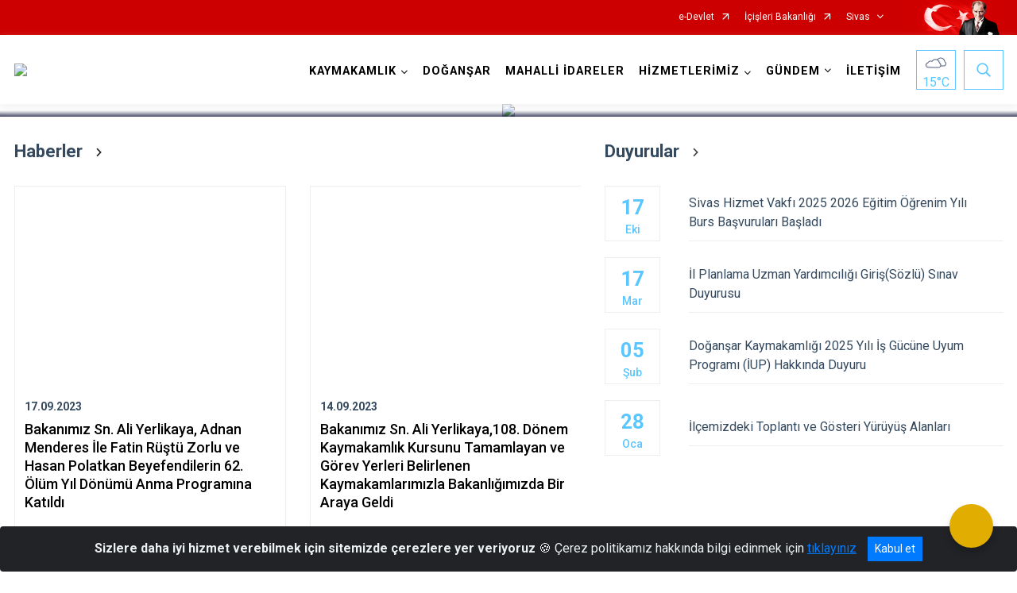

--- FILE ---
content_type: text/html; charset=utf-8
request_url: http://dogansar.gov.tr/ISAYWebPart/ValilikHeader/IlHaritaGetir
body_size: 23730
content:
<h3>Sivas</h3>
<div class="city-map">
    <div class="map-area">
        <div class="svg-container">
            <svg id="citymap" version="1.1" xmlns="http://www.w3.org/2000/svg" xmlns:xlink="http://www.w3.org/1999/xlink" preserveAspectRatio="xMidYMid meet" viewBox="0 0 747 676">
	<g xmlns="http://www.w3.org/2000/svg" id="Sivas" transform="translate(0.000000, 0.000000)">
		<g id="Koyulhisar"   data-countyid='1659'>
			<path stroke="#FFFFFF" fill="#9FB4B7" d="M428.8,74.8c2,1.7,4.5,1.8,6.9,2.5c1,0.3,1.9,0.7,2.7,1.3c0.5,0.4,0.9,0.7,1.2,1.3
	c0.4,0.7,0.9,1.3,1.7,1.5c0.6,0.2,1.3,0.2,1.9,0.4c0.5,0.1,0.9,0.4,1.3,0.6c0.8,0.5,1.5,1.1,2.1,1.9c1.5,2,1.8,4.5,1.8,6.9
	c0,1.4,0,2.9,0.1,4.3c0.2,1.6,0.6,3.1,1.4,4.6c1.1,2,3.1,3.8,5.5,3.9c2.5,0.1,4.2-1.7,5.5-3.6c1.2-1.6,2.1-3.1,3.9-4
	c1.3-0.6,2.6-1,4-1.4c1.3-0.4,2.6-0.6,3.9-0.5c2.4,0.1,4.5,1.3,6.8,2.1c2.4,0.9,4.6,1,7.1,0.7c2-0.2,4.3-0.6,6.2,0.3
	c2.1,1,3.3,3.4,4.2,5.4c1.1,2.4,2,5,3.5,7.3c1,1.5,2.5,3.6,4.4,4.1c2.3,0.5,4.8,0,6.9,1.1c2,1,3,2.9,3.4,5c0.4,2.1,0.2,4.3,1.1,6.2
	c0.8,1.8,2.4,2.7,4.2,1.7c1.6-0.9,2.9-2.5,3.9-3.9c1-1.4,1.7-2.8,2.6-4.2c1.3-2.2,3.1-4.2,4.8-6.1c1.9-2.1,3.8-4.2,5.3-6.7
	c1.6-2.5,2.5-5.3,3.3-8.1c0.4-1.4,0.8-2.7,1.3-4c0.6-1.4,1.3-2.8,1.9-4.2c1.1-2.6,1.9-5.3,2.4-8c0.6-2.9,0.8-5.8,0.9-8.7
	c0-1.5,0.1-3-0.2-4.4c-0.2-1.2-0.7-2.4-1.1-3.6c-0.9-2.3-1.9-4.7-1.6-7.1c0.3-1.9,1.3-3.5,2.5-4.9c1.4-1.5,3.1-2.8,4.6-4.3
	c1.6-1.6,2.8-3.4,3.5-5.5c0.7-2.1,1-4.3,1.5-6.4c0.5-1.8,1-3.7,2.4-4.9c3.4-3,8.9-1.6,12.1-4.9c0.9-1,1.6-2.2,2.5-3.2
	c0.2-0.3,0.5-0.5,0.8-0.8c-0.5-2.3-0.9-4.6-1.5-6.8c-0.9-2.9-0.6-5.4,0-8.2c0.5-2.4-0.9-4.7-3.2-5.4c-3.9-1-9.3-1.7-12.9-0.8
	c-0.8,0.2-1.9-0.2-2.4-0.9c-1-1.4-2.6-2.1-4.6-1.7c-1.9,0.4-3.8,0.8-5.4,1.9c-2.2,1.4-3.6,3.3-5.7,4.9c-1.4,1.1-3.3,1.1-4.7,0
	c-1.8-1.5-3.1-3.7-5.5-3.2c-1.1,0.2-1.9,1.3-2.1,2.4l-2.7,17.8c-0.1,0.5,1.3,2.4,2.8,4.4c2.9,4,2.9,10.7-0.2,14.6
	c-2.3,2.9-5.7,4.7-9,6.5c-2.6,1.4-5.2,2.8-7.9,4.2c-0.7,0.4-1.4,0.7-2.1,0.8c-1,0.1-2-0.2-3-0.4c-2.4-0.3-6.3,0-9,0.9
	c-1,0.3-2-0.1-2.5-0.9c-1.8-3.2-2.3-6.4-4.2-9.7c-2.3-3.9-5.8-7.1-9.2-4.2c-0.4,0.4-0.8,0.8-1,1.3c-0.3,0.8-0.1,1.7,0.1,2.6
	c0.8,4,0.7,8.1-0.2,12c-0.2,0.8-2.2,3.8-2.8,4.3c-2.1,2.1-9.8-3.9-11.3-5.2c-3.6-3-5.1-4.9-6-6.3c-1.1-1.6-2.4-3.1-4-4.2
	c-4.6-3.1-10.2-4.9-15.6-4.9c-1.6,0-2.5,1.7-1.7,3.1c3.5,5.8,3,16.2-3.4,20.6c-2,1.4-4.4,2.3-6.2,4c-0.3,0.3-0.6,0.6-0.8,0.9
	C426.3,70.9,427,73.2,428.8,74.8z"/>
		</g>
		<g id="Susehri"   data-countyid='1661'>
			<path stroke="#FFFFFF" fill="#9FB4B7" d="M519.7,133.6c0.7,1.8,1.4,3.6,2,5.5c0.5,1.4,0.9,2.9,0.9,4.4c0.1,3.1-1.3,5.9-1.4,9
	c-0.1,2.8,0.7,5.4,2.2,7.7c1.6,2.3,3.7,4.1,6,5.6c1.2,0.8,2.4,1.5,3.7,2.2c1.5,0.8,2.8,1.8,4.4,2.4c1.5,0.7,3.2,0.9,4.8,0.4
	c1.5-0.5,3-1.5,4.1-2.6c1.7-1.6,3-3.9,5.2-5c1.8-0.9,3.8-0.6,5.6-0.3c2.1,0.4,4.3,0.9,6.3,1.6c2.2,0.7,4.4,1.6,6.5,2.7
	c1.8,1,3.6,2.2,4.9,3.9c0.5,0.7,1,1.4,1.3,2.3c0.2,0.4,0.3,0.8,0.3,1.3c0,0.2,0.1,0.4,0.1,0.7c0,0.1,0,0.2,0,0.3
	c0.1,0.2,0.5,0.1,0.6,0c1.3-0.2,2.8-1.3,4.2-0.8c1.1,0.4,1.6,1.6,2.6,2.2c1.3,0.8,3,0.5,4.3-0.1c1.3-0.7,2.3-1.7,3.5-2.6
	c2.5-2,5.7-3.2,8.9-3.7c0.9-0.1,1.7-0.2,2.5-0.2c-0.2-1.9,0.5-4.1,1.1-5.7c0.2-0.6,0.5-1.2,0.7-1.8c0.3-0.7,0.8-1.3,1.3-2
	c0.4-0.6,0.8-1.2,0.9-1.9c0.2-0.8,0-1.7-0.4-2.5c-1.3-2.6-4.5-3.4-6.1-5.6c-1.8-2.4-1.3-5.4-1.2-8.2c0.1-1.5,0-3-0.1-4.5
	c0-1.2,0-2.4,0.3-3.5c0.3-1.1,1-1.9,1.9-2.6c0.6-0.4,1.3-0.8,1.9-1.2c0.7-0.5,1.4-1,2-1.6c1.2-1,2.4-2,3.6-2.9
	c1.2-0.8,2.5-1.4,3.9-1.9c2-0.6,4.5-1.1,6-2.7c0.7-0.8,1.1-1.9,1.4-2.9c0.3-1.5,0.5-3,1.1-4.4c0.3-0.8,0.8-1.6,1.2-2.3
	c-1-0.3-1.9-1-2.5-1.9c-0.9-1.4-2.3-3.4-3.3-4c-1.1-0.6-2.1-1.4-3.1-2.1c-4-2.6-9-3.4-13.7-4.1l-6.7-1c-1.9-0.3-3.8-0.6-5.7-1.1
	c-2.3-0.6-4.4-1.6-5.2-4.6c-0.4-1.4-0.3-2.9,0-4.3c1-4.3,3-8.1,3.8-12.4c0.5-3-0.4-6.5-2.8-8.1c-0.7-0.5-1.1-1.4-0.7-2.2
	c0.6-1.6,1-3.2,0.1-4.6c-0.4-0.6-1-1.1-1.5-1.6c-4-4-2.7-10.6-2.8-16.2c-0.1-5-2.3-9.5-3.7-14.3c-0.5-1.7-0.9-3.5-1.3-5.4
	c-0.2,0.2-0.4,0.4-0.6,0.5c-0.9,1-1.6,2.2-2.5,3.2c-1.5,1.7-3.7,2.2-5.7,2.7c-2.2,0.5-4.7,0.8-6.5,2.4c-1.7,1.5-2.2,3.8-2.6,5.9
	c-0.5,2.1-0.8,4.3-1.6,6.3c-0.8,2-2,3.6-3.5,5c-3.2,3.1-7.4,5.8-6.8,10.8c0.3,2.7,1.8,5.1,2.5,7.7c0.7,2.6,0.5,5.5,0.3,8.1
	c-0.4,5.6-1.7,11-4.1,16c-0.7,1.5-1.3,2.9-1.8,4.4c-0.4,1.4-0.8,2.8-1.3,4.2c-0.9,2.7-2.1,5.1-3.7,7.4c-1.6,2.2-3.4,4.1-5.2,6.1
	c-1.7,1.9-3.2,3.9-4.5,6.2c-0.8,1.5-1.7,2.9-2.8,4.2c-1,1.2-2.1,2.5-3.6,3c-0.8,0.3-1.5,0.2-2.1-0.1
	C518.5,130.3,519.1,132,519.7,133.6z"/>
		</g>
		<g id="Akincilar"   data-countyid='1649'>
			<path stroke="#FFFFFF" fill="#9FB4B7" d="M671.3,147.3c-0.3-0.7-0.7-1.3-1.1-1.9c-1-1.4-1.8-3-2.1-4.8c-0.7-3.9,0.8-8.1-1.4-11.8
	c-1.7-2.8-4-5.3-5.4-8.3c-1.4-3-1.4-6.3-0.9-9.4c0.1-0.3,0.1-0.6,0.2-0.9c-1.1,0-2.3,0.4-3.2,1c-1.8,1.2-3,3-3.9,5
	c-0.9,2.1-0.9,4.6-2.5,6.2c-2.6,2.6-9.5-0.9-9.3-0.6c-3-1.7-6.8-2.6-9.7-4.6c-2.4-1.6-5.7-3.9-8.8-4.9c-0.5,0.7-0.9,1.5-1.3,2.3
	c-0.6,1.5-0.7,3-1.1,4.5c-0.5,1.9-1.5,3.4-3.3,4.2c-2.4,1.1-5,1.4-7.3,2.8c-2.7,1.7-4.9,4.1-7.6,5.7c-1.2,0.7-2.2,1.6-2.6,3.1
	c-0.4,1.2-0.3,2.6-0.3,3.9c0.1,1.5,0.1,3.1,0,4.6c-0.1,1.4-0.3,2.9-0.1,4.4c0.2,1.6,0.9,3.1,2.1,4.2c1,0.9,2.2,1.6,3.3,2.5
	c1.1,0.8,2,1.8,2.3,3.2c0.3,1.2-0.1,2.3-0.7,3.3c-0.4,0.7-1,1.3-1.3,2c-0.3,0.7-0.6,1.3-0.9,2c-0.5,1.4-1,2.9-1.1,4.4
	c-0.1,1.4,0.1,2.7,0.9,3.8c0.7,1,1.8,1.7,2.9,2.2c2.3,1.1,4.8,1.7,7,2.9c2.2,1.2,3.2,3.7,5.4,4.8c1.4,0.7,3,1.2,4.5,1.5
	c1.8,0.4,3.6,0.8,5.5,1.1c3,0.3,5.9,0.8,8.7,1.9c5.2-1.3,9.6-5.2,11.8-10.2c0.6-1.3,1.1-2.8,2.3-3.6c0.7-0.4,1.6-0.6,2.4-0.7
	c0.6-0.1,1.1-0.2,1.7-0.3c-0.1-0.7-0.1-1.4-0.1-2.2c0-0.9,0-1.9,0.2-2.7c0.2-0.7,0.5-1.4,0.9-2c0.4-0.6,0.9-1.3,1.4-1.9
	c0.5-0.7,0.9-1.5,1.2-2.3c0.4-1.1,0.7-2.2,1.3-3.2c0.7-1.1,2-1.8,3.2-2.3c1.4-0.6,2.9-1.2,4.1-2.1c1.4-1.1,2.3-2.6,2.6-4.3
	C671.7,149,671.6,148.2,671.3,147.3z"/>
		</g>
		<g id="Golova"   data-countyid='1654'>
			<path stroke="#FFFFFF" fill="#9FB4B7" d="M733.2,141.2c0-0.5-0.2-1-0.6-1.4c-0.4-0.5-1.1-1-1.9-0.8c-4.8,1.4-12.3,1.5-16.6-1.1
	c-2.1-1.3-3.4-4-5.6-4.9c-1.9-0.7-17.1-3.2-21.5-2.9c-1.9,0.1-3.8,0.4-5.7,0.4c-1.9-0.1-6-0.2-7.3-1.6c-2.9-3.3,0.2-8.2-1.7-12.2
	c-0.4-0.8-1-1.6-1.9-1.7c-0.8-0.1-0.7,0.5-1.5,0.5c-2.3,0.2-3.5-3.2-5.4-4.5c-0.8-0.5-1.8-0.8-2.8-0.8c-0.3,1.3-0.4,2.6-0.5,3.8
	c-0.1,1.8,0.1,3.6,0.7,5.3c0.5,1.5,1.3,2.8,2.2,4.1c1.9,2.8,4.5,5.5,5,9c0.2,1.9,0,3.8,0,5.7c0,2.1,0.4,3.9,1.4,5.8
	c0.7,1.2,1.7,2.3,2.1,3.7c0.5,1.4,0.1,3.1-0.6,4.4c-0.7,1.3-1.7,2.2-3,2.9c-1.3,0.8-2.8,1.2-4.1,2c-1.2,0.7-2.1,1.5-2.6,2.7
	c-0.5,1.2-0.8,2.5-1.5,3.7c-0.8,1.4-2.1,2.5-2.6,4c-0.3,0.9-0.4,1.8-0.4,2.7c0,0.9,0,1.9,0.1,2.8c4.4-0.6,8.9-0.9,12.6,1.4
	c1.6,0.9,2.9,2.3,4.7,2.6c2.4,0.4,4.6-1.1,6.9-1.9c1.8-0.6,4.2-0.5,5.4,0.7c0.3,0.3,0.9,0.2,1.1-0.2c1.4-2.1,5.7-2.5,7.6-4.8
	c0.6-0.7,0.9-1.6,1.5-2.4c1.7-2.1,4.9-1.9,7.6-1.8c3.3,0.1,7.5-1.2,6.5-5.3c-0.2-1,0.3-2,1.2-2.3c1.1-0.4,1.6,0.5,2.2,1
	c1,0.9,2.7,0.6,3.7-0.3c0.6-0.5,1.4-0.6,2.1-0.1c2.3,1.7,5.8,2.9,8,4c1.5,0.7,3.2-0.2,3.6-1.8C733.2,155.4,733.7,147.6,733.2,141.2z
	"/>
		</g>
		<g id="Imranli"   data-countyid='1657'>
			<path stroke="#FFFFFF" fill="#9FB4B7" d="M651.1,211.1c-1.4-0.6-4-1.5-5.4-2c-3.7-1.4-5.3-5.7-8.2-8.5c-1.6-1.5-2.9-2.1-4.6-3.4
	c-1.7-1.3-3.2-3.1-3.3-5.3c-0.1-2.1,1.8-4.4,3.9-3.9c1.6,0.1,3.2,0,4.7-0.3c-1.8-0.7-3.7-1.1-5.7-1.5c-1.9-0.3-3.8-0.3-5.7-0.8
	c-1.6-0.4-3.2-0.7-4.8-1.2c-1.2-0.4-2.4-0.8-3.3-1.6c-1-0.8-1.7-1.9-2.6-2.8c-1.8-1.8-4.4-2.5-6.7-3.4c-2.1-0.8-4.3-1.8-5.4-3.8
	c-0.3-0.6-0.5-1.3-0.6-2c-1.8,0-3.6,0.3-5.3,0.8c-2.3,0.7-4.5,1.8-6.4,3.3c-1.4,1.1-2.8,2.5-4.6,2.8c-0.8,0.2-1.8,0.1-2.5-0.2
	c-0.7-0.3-1.2-0.9-1.7-1.4c-0.3-0.3-0.6-0.6-1-0.8c-0.6-0.3-1.3-0.2-1.9,0c-1.1,0.3-2,0.8-3.2,0.8c0,0-0.1,0,0-0.1
	c0-0.6-0.1-1.3-0.2-1.9c-0.8-2.7-3.1-4.6-5.4-6c-2.7-1.7-5.8-2.8-8.8-3.7c-2.5-0.7-5.1-1.4-7.7-1.5c-3.8-0.2-5.6,3.4-8,5.7
	c-1.4,1.3-3.1,2.4-5,2.7c-0.3,0.1-0.6,0.1-1,0.1c-1.5,3.9-1.4,8.3-3.4,12.1c-1.7,3.2-4.3,5.8-6.4,8.8c-2.2,3.1-3.8,7.2-1.9,10.9
	c0.9,1.7,2.3,3.2,3.2,5c1,1.9,1.2,4.2,1.5,6.3c0.3,2.1,1,3.8,2.5,5.3c1.1,1.2,2.5,2.3,3.5,3.6c0.9,1.1,1.5,2.5,1.5,3.9
	c0,1.3-0.7,2.3-1.6,3.1c-1,1-2.1,1.7-3,2.8c-1.1,1.3-1.4,3.2-0.7,4.8c0.6,1.6,1.9,2.8,3.1,3.9c1,0.9,2.4,1.9,2.9,3.2
	c0.7,1.7,0,3.8-0.3,5.5c-0.3,2-0.2,4,0.4,6c0.6,1.9,1.8,3.5,3.5,4.6c2.1,1.4,4.5,1.5,6.9,1.9c1.6,0.3,3.4,0.7,4.3,2.1
	c0.8,1.3,0.8,2.9,1.2,4.3c0.6,1.7,1.8,3.3,2.9,4.7c1.2,1.5,2.6,2.9,4.3,3.9c0.6,0.4,1.2,0.6,1.8,0.7c0.1,0,0.2,0,0.2,0
	c1.3,0.2,2.7-0.1,4-0.6c1.8-0.7,3.5-1.6,5.5-1.4c3.3,0.3,3.6,3.8,4.1,6.4c0.3,1.6,0.6,3.3,1.4,4.8c0.9,1.5,2.2,2.6,3.7,3.6
	c1.6,1.1,3.4,1.5,5.3,2.1c1.6,0.5,3.1,1.2,4.1,2.6c1.2,1.8,2,3.8,3.2,5.7c0.6,1,1.3,1.9,2.1,2.7c0.3,0.3,0.6,0.5,1,0.5
	c0.2,0,0.4,0,0.6,0c0.2,0,0.5,0,0.7,0.2c0.5,0.4,0.4,1.1,0.6,1.6c0.3,1.3,1.6,1.5,2.6,0.9c1.2-0.7,2.2-1.1,3.2,0.1
	c0.6,0.7,1.2,1.2,2,1.6c0,0,0,0,0,0c0.3-0.5,0.6-0.9,1-1.1c1-0.5,1.2,0,2.3,0.1c1.7,0.2,3.5-0.5,4.6-1.8c0.6-0.7,1.6-0.9,2.4-0.5
	l2,1c2.6-0.7,3.9-3.9,3.5-6.6c-0.4-2.7-0.8-4.2-2.4-6.3c-1.8-2.5-1.8-4.4-3.8-6.9c-0.4-0.5-0.8-1.3-1-1.8c-0.7-2.4-0.7-5.1,1.5-6.4
	c0.9-0.5,1.4-1.6,1.1-2.7l-0.5-1.8c-0.3-1,0.2-2.1,1.1-2.6c2.6-1.3,4.3-4.7,5.2-7.4l0.4-6.2c0.3-1.1,1.7-3.7,1.8-4.8
	c0.1-1.3,0.1-3.3-0.4-4.7c-0.3-1-0.5-2.1-0.6-3.2c-0.2-2.1,1.3-3.9,3.3-4.3c1.5-0.3,3.2-0.4,5.1-1.5c2.7-1.5,5.5-3,7.3-5.5
	c1.8-2.4,3.3-4,5.1-6.4c2-2.6,4-5.4,4.6-8.6S654,212.5,651.1,211.1z"/>
		</g>
		<g id="Dogansar"  data-countyid='1652'>
			<path stroke="#FFFFFF" fill="#9FB4B7" d="M388.3,114.9c0,0.5-0.1,0.9-0.1,1.4c0,3,0.6,6,1.6,8.9c0.5,1.5,1.1,3,1.8,4.4
	c0.6,1.2,1.3,2.3,2.2,3.3c1.8,2,4,3.5,6.2,4.9c1.1,0.7,2.1,1.4,3.2,2c1.3,0.7,2.8,1.2,4.2,1.8c0.7,0.3,1.4,0.7,2.1,1.1
	c0.5,0.4,1,0.8,1.4,1.2c1,1,2,2.2,3,3.2c1.1,1,2.3,1.9,3.6,2.8c1.3,0.9,2.7,1.5,4.2,1.7c0.8,0.1,1.9,0.3,2.6-0.1
	c0.6-0.4,1-1.1,1.3-1.7c0.7-1.2,1.4-2.3,2.2-3.4c0.9-1.2,1.9-2.5,2.7-3.8c0.8-1.3,1.1-2.7,1.3-4.2c0.2-1.4,0.6-2.5,1.4-3.7
	c1.4-2.1,3.4-3.8,5.6-5.1c2.2-1.3,4.5-2.2,7-2.7c2-0.4,4.1-0.4,5.9-1.4c2.3-1.2,3.2-3.9,3.7-6.2c0.7-3.1,1-6.2,1.2-9.3
	c0.1-2,0.2-4,0.3-6c-2.8,0.8-5.9-1.1-7.3-3.8c-1.3-2.5-1.5-5.1-1.5-7.9c0-2.8-0.2-5.9-2-8.2c-0.8-1-2-1.9-3.2-2.2
	c-1.1-0.3-2.3-0.2-3.1-1.1c-0.4-0.5-0.5-1.1-1-1.5c-0.5-0.5-1-0.9-1.6-1.2c-1.1-0.6-2.3-0.8-3.5-1.1c-2.3-0.5-4.4-1.1-6-3
	c-1.3-1.5-1.7-3.4-2-5.3c-3.9,5.1-2.3,13-8.4,15.5c-3.9,1.6-8.5-0.7-12.6,0.5c-5.6,1.6-7.6,12.3-2.5,15.2c1.1,0.6,2.3,1,3.2,1.9
	c0.6,0.6,0.9,1.5,0.9,2.3c0,3.9-2.7,7.5-6.2,8.9c-0.5,0.2-1.2,0-1.4-0.5c-0.8-1.7-2.6-3-4.5-2.9c-2.2,0.1-4.2,2-4.6,4.1
	C389.6,114.3,389.1,114.8,388.3,114.9C388.4,114.9,388.4,114.9,388.3,114.9z"/>
		</g>
		<g id="Zara"  data-countyid='1664'>
			<path stroke="#FFFFFF" fill="#9FB4B7" d="M565.3,278.4c-1.6-0.8-2.9-2.2-4.1-3.5c-1.1-1.3-2.2-2.7-3-4.3c-0.7-1.4-0.8-3.1-1.3-4.6
	c-0.7-2.2-2.9-2.7-5-3c-2.3-0.3-4.5-0.5-6.5-1.8c-3.1-2-4.3-5.3-4.2-8.9c0-2.1,0.9-4,0.8-6.1c-0.1-1.9-1.7-3.1-3-4.3
	c-2.1-1.9-4.6-4.5-3.3-7.6c1-2.6,4.4-3.5,5.2-6.2c0.5-1.7-0.4-3.6-1.4-4.9c-1.1-1.3-2.5-2.4-3.6-3.7c-1.2-1.3-1.9-2.8-2.2-4.6
	c-0.4-2.3-0.5-4.8-1.7-7c-0.9-1.7-2.3-3.2-3.1-5c-0.8-1.6-1-3.4-0.7-5.2c0.6-3.5,2.9-6.3,5-8.9c1.2-1.5,2.4-3,3.4-4.6
	c1.1-1.8,1.7-3.7,2.2-5.8c0.5-2.4,0.8-4.9,1.7-7.2c-1.5,0-3-0.7-4.4-1.4c-1-0.5-1.9-1.1-2.9-1.7c-0.8-0.5-1.7-1-2.5-1.5
	c-1.5-0.9-3-2-4.3-3.2c-2.5-2.2-4.5-5.1-5.1-8.4c-0.3-1.9-0.2-3.8,0.3-5.7c0.5-2,1.1-3.9,1-6c-0.1-2.3-1-4.5-1.8-6.6
	c-0.9-2.4-1.8-4.9-2.7-7.4c-0.1-0.3-0.2-0.6-0.3-1c-0.3-0.2-0.7-0.5-0.9-0.8c-1.2-1.6-1.3-3.6-1.4-5.5c-0.2-2.6-0.9-5-3.2-6.4
	c-2.3-1.4-5-0.7-7.5-1.4c-1.6-0.4-2.7-1.9-3.6-3.2c-1.7-2.2-2.7-4.8-3.8-7.3c-1-2.3-2.3-5.3-4.9-6.3c-2.2-0.9-4.7-0.3-7-0.1
	c-2.5,0.2-4.6-0.2-6.9-1.2c-2.5-1-4.9-2.1-7.7-1.7c-1.5,0.2-3,0.7-4.5,1.2c-1.3,0.5-2.6,1-3.6,2.1c-1.4,1.5-2.2,3.5-3.8,4.9
	c-0.6,0.5-1.1,0.8-1.7,1c0,0.7,0,1.4-0.1,2.1c-0.2,3.1-0.3,6.2-0.7,9.3c-0.2,1.5-0.5,3-0.9,4.5c-0.3,1.3-0.8,2.6-1.5,3.8
	c-1.1,1.7-2.8,2.4-4.7,2.8c-1.1,0.2-2.2,0.3-3.2,0.5c-1.2,0.2-2.4,0.6-3.6,1c-2.6,1-5.1,2.4-7.1,4.4c-1,0.9-1.8,2-2.5,3.1
	c-0.8,1.3-0.8,2.9-1.1,4.4c-0.6,3-3,5.3-4.7,7.8c-0.6,1-1.1,2-1.7,3c-0.3,0.5-0.6,0.9-1.2,1.1c-0.3,0.1-0.6,0.1-0.9,0.1
	c-0.2,2.1-0.2,4.2-0.3,6.3c-0.1,2.5,0,5,0,7.5c0,2.4-0.5,4.6-1.2,6.9c-0.5,2-0.7,3.9-0.3,5.9c0.5,2.8,1.1,5.5,1.5,8.3
	c0.4,2.7,0.7,5.5,1.2,8.2c0.9,5.3,2.7,10.5,3.3,15.9c0.3,2.7,0.3,5.4,0.1,8.1c-0.2,2.4-0.6,4.7-0.8,7c-0.2,2.1-0.1,4.4,1.1,6.2
	c1.1,1.7,3.1,2.5,4.9,3.2c1,0.3,2.1,0.7,2.8,1.5c1.1,1.2,1.3,2.9,1.4,4.4c0.4,3.6-1.1,6.6-4.2,8.6c-0.7,0.5-1.5,0.9-2.3,1.1
	c-0.7,0.2-1.4,0.3-1.8,1.1c-0.9,2.4,0.9,4.1,2.5,5.5c1.4,1.3,2.8,2.7,4.2,3.9c1.6,1.3,3.2,2.6,4.8,4c3,2.5,5.9,5.2,7.8,8.5
	c2,3.4,2.6,7.2,2.8,11.1c0.1,3.9-0.2,8-1.2,11.8c0,0,0,0.1,0,0.1c-0.1,0.2-0.1,0.4-0.2,0.6c-0.9,3.1-2.7,5.1-5.8,6.3
	c-6.5,2.5-13.8,0.9-20.2,3.4c-1.9,0.8-3.3,2.2-4.2,4c-1.2,2.4-2,5-2.5,7.5c-0.4,2.2-0.6,4.4-1,6.6c0.4,0.2,0.8,0.4,1.2,0.7
	c0.9,0.6,1.7,1.4,2.1,2.3c0.5,1.1,0.3,2.3,0.4,3.4c0.1,2.1,1.8,3.7,3.4,5c0.2-0.2,0.5-0.3,0.7-0.5c0,0,0,0,0.1,0
	c2.6,2.5,6,3.8,9.3,5c2.9,1.1,5.9,2.2,8.3,4.1c2.1,1.6,3.8,3.7,5.5,5.8c0.2,0.2,0.4,0.5,0.6,0.8c-0.2-1.3-0.2-2.6,0.2-3.8
	c0.5-1.6,1.6-1.7,3.1-1.6c3.2,0,6.3-1.3,9.4-1.9c3-0.6,5.7-2.3,5.9-5.6c0.1-1.7-0.1-3.9,1.7-4.8c0.8-0.4,1.4-0.3,2.1-0.1
	c0.9,0.2,1.6,0.8,2.4,1c0.3,0.1,0.7,0.1,1,0.1c3-0.2,4.1-4.6,5.2-6.8c0.7-1.5,1.8-2.7,2.8-4c1-1.3,1.9-2.7,3-4
	c2.2-2.7,5-4.9,6.9-7.9c0.8-1.2,1.2-2.4,1.6-3.8c0.3-1,0.7-2.1,1.3-2.9c1.1-1.4,3-1.6,4.4-0.5c0.9,0.7,1.5,1.7,2.3,2.5
	c1.1,1.1,2.3,1.5,3.8,1.6c3,0.3,6.1-0.4,9.1-0.5c2.9-0.1,5.8,0.4,8.7,0c3.2-0.4,6.2-2,8.3-4.4c0.9-1.1,1.8-2.2,3.1-2.8
	c0.8-0.3,1.2-0.2,2,0c3.2,0.6,6.6,0.4,9.9,0.7c1.2,0.1,3,0.4,4.2-0.2c1.5-0.8,1.1-2.9,1-4.3c-0.3-3.4,0-6.9,0.7-10.3
	c0.2-1,0.4-2,0.7-2.9c0.2-0.6,0.1-0.8,0.6-1c1-0.4,2.2-0.5,3.3-0.4c0.6,0,1.3,0.1,1.9,0.2c0.7,0.1,1.4,0.5,2,0.1
	c1-0.7,1.4-2.2,2.6-2.6c0.7-0.2,1.4,0.1,2.1-0.1c1.1-0.2,1.6-0.8,2.1-1.7c0.1-0.1,0.1-0.2,0.2-0.3
	C566.3,278.7,565.8,278.6,565.3,278.4z"/>
		</g>
		<g id="Hafik"   data-countyid='1656'>
			<path stroke="#FFFFFF" fill="#9FB4B7" d="M449.6,278c-2.4-8.2-10.2-12.7-16.1-18.1c-1.3-1.2-2.8-2.5-4-3.8c-1-1.1-1.5-2.7-0.9-4.1
	c0.4-1,1.4-1,2.3-1.4c2-0.7,4-2.4,5-4.3c1-1.8,1.1-3.8,0.8-5.8c-0.3-1.9-0.7-3.7-2.5-4.6c-1.2-0.6-2.6-0.8-3.8-1.5
	c-1.5-0.8-2.7-1.9-3.3-3.5c-0.6-1.7-0.6-3.6-0.4-5.4c0.2-2.5,0.7-4.9,0.8-7.4c0.3-5.6-0.5-11.2-1.9-16.6c-0.7-2.6-1.3-5.2-1.8-8
	c-0.4-2.8-0.7-5.6-1.1-8.4c-0.4-2.5-1-4.9-1.4-7.4c-0.3-1.8,0-3.5,0.4-5.3c0.7-2.4,1.2-4.8,1.2-7.3c0-2.6-0.1-5.1,0-7.7
	c0.1-1.9,0.1-3.8,0.2-5.8c-0.5,0-1.1-0.1-1.6-0.2c-1.4-0.2-2.8-0.9-4-1.7c-1.2-0.8-2.4-1.7-3.4-2.7c-1.1-1-2-2.2-3.1-3.2
	c-0.5-0.5-1.1-1.1-1.8-1.5c-0.7-0.4-1.5-0.8-2.3-1.1c-1.3-0.5-2.8-1-4-1.8c-2.2-1.4-4.5-2.7-6.5-4.3c-1-0.8-2-1.7-2.9-2.7
	c-0.9-1-1.5-2.1-2-3.3c-1.3-2.7-2.3-5.6-2.8-8.6c-0.3-1.9-0.4-3.8-0.3-5.7c-6.1,0.9-8.8-4-9.2-5.1c-2.2-5.8-7.8-9.7-14-10.6
	c-7.2-1.1-16.7-0.5-21.4-6.2c-1.7-2-4.3-3.2-7-3.2c-0.8,0-1.5,0.2-2.2,0.4c-4.8,1.5-9.7-0.5-14.7-0.5c-4.4-0.1-9.7,2.5-9.7,6.9
	c0,3,0.5,7.6-1.8,10.1c-0.5,0.5-1.2,0.9-1.9,1.2c0.1,0.8,0.2,1.6,0.5,2.3c0.5,1.4,1.3,2.5,2.6,3.1c1.5,0.6,3.1,1.2,4.7,1.5
	c3.6,0.9,7.3,0.4,10.9,0.3c1.8-0.1,3.9,0.1,5,1.7c1,1.5,0.9,3.7,1.3,5.4c0.8,3.7,2.4,7.2,3.6,10.8c0.7,1.9,1.2,3.9,1.8,5.8
	c0.5,1.4,1.3,2.6,2.2,3.8c1.6,2.2,3.6,4.2,4.4,6.9c0.6,2,0.6,4.5-0.7,6.3c-1.2,1.5-3.1,2.2-4.8,3.1c-1,0.5-2,1.1-2.8,2
	c-1.1,1.3-1.5,2.9-1.6,4.5c-0.1,3.5,1,7,1.6,10.5c0.7,4,0.8,8,1.4,12c0.7,4.1,2.3,8.1,3.3,12.1c0.8,3.5,1.7,7.9-0.4,11.1
	c-1,1.5-2.5,2.5-4.1,3.1c-0.6,0.2-1.3,0.4-1.9,0.5c-0.8,0.1-1,0.2-1,1c0,1.6,0.3,3.3,0.6,4.9c0.6,2.9,1.4,5.8,3.3,8.2
	c0.8,1,1.6,1.9,2.3,2.9c0.3,0.5,0.6,1,0.8,1.6c0.1,0.4,0.3,0.7,0.4,1.1c0,0.1,0.1,0.3,0.1,0.5c0,0,0.3,0.7,0.3,0.6
	c0,0,0.1-0.1,0.1,0c1.5,3.2,5.9,3.7,9,3.9c2.7,0.2,5.5,0,8.2,0c1.2,0,2.5,0.2,3.4,0.9c0.9,0.7,1.3,1.7,1.8,2.7
	c1.8,4,4.4,7.3,8.3,9.5c1.7,1,3.6,1.8,5.5,2.4c2,0.6,4.2,1,6-0.2c0,0,0,0,0.1,0c4.1,2.6,5.7,8.1,7.7,12.2c1.1,2.2,2.4,4.2,3.2,6.5
	c1,2.8,1.6,5.7,2.3,8.6c0.8,3,1.7,5.9,2.8,8.7c1,2.8,2.1,5.6,2.6,8.5c0.3,1.6,0.4,3.3,0.8,4.9c0.3,1.4,0.6,2.8,0.9,4.2
	c0.7,3.1,1.1,6.3,1.6,9.5c0.1,0.6,0.2,1.2,0.3,1.9c0.1,0,0.3,0.1,0.4,0.1c1.9,0.7,3.5,2.1,5.2,3.2c1.6,1,3.4,1.5,5,2.4
	c0.4-2.4,0.6-4.8,1.1-7.1c0.5-2.3,1.2-4.6,2.2-6.7c0.7-1.5,1.7-2.8,3.1-3.7c1.4-0.8,3-1.2,4.5-1.5c3.3-0.7,6.5-0.8,9.8-1.1
	c3.5-0.3,7.5-0.8,10.2-3.1c1.5-1.3,2.4-3.1,3-5.1c0,0,0-0.1,0-0.1c0.5-2,0.8-4.1,0.9-5.9C450.8,286.6,450.8,282.1,449.6,278z"/>
		</g>
		<g id="Yildizeli"  data-countyid='1663'>
			<path stroke="#FFFFFF" fill="#9FB4B7" d="M173.3,292.8c0.2-0.2,0.3-0.4,0.4-0.6c0.2-0.3,0.4-0.7,0.6-1c0,0,0,0,0,0
	c0.1-0.1,0.1-0.2,0.1-0.3c0,0,0-0.1,0-0.1c0.2-0.4,0.5-0.9,0.9-1.3c0,0,0,0,0.1,0c1.6,1.1,3.4,0.9,5.3,1.2c0.7,0.1,1.1,0.4,1-0.5
	c0-0.4-0.2-0.9-0.2-1.3c-0.1-1.3,0.3-2.2,1.4-2.8c1.6-1,3.3-1.5,4.1-3.4c1-2.2-0.6-4.3,0-6.4c0.4-1.4,2.1-2,3.4-1.8
	c2,0.3,3.8,1.7,5.9,1.9c2.6,0.2,1.6-2.3,1-3.7c-0.4-1-1-2.5-0.5-3.5c0.7-1.2,2.7-1.2,3.8-0.8c1.2,0.5,1.8,1.6,2.4,2.7
	c0.4,0.7,0.8,1.5,1.6,1.8c0.9,0.4,2.7,0.4,2.8-0.7c0-0.2,0-0.4,0-0.6c-0.1-0.6-0.2-1.3-0.3-1.9c-0.1-0.9-0.2-1.8,0.2-2.8
	c0.7-1.8,2.9-2.4,4.6-2.8c0.7-0.1,1.9-0.3,1.9,0.7c0,1.2-1.6,2.7-2.3,3.6c-0.5,0.7-1,0.9-0.3,1.6c0.6,0.6,1.6,1,2.4,1.3
	c1,0.3,3.5,0.6,4.2-0.3c0.8-1-1.1-3.4-1.2-4.5c-0.2-1.1,0.2-3.2,1.5-3.5c1.3-0.3,2.5,1.3,3.5,0c0.8-1.1,1-3.1,1-4.4
	c0-1.5-0.2-3-0.4-4.5c-0.5-2.8-1.1-5.6-1-8.4c0.2-2.7,1.2-4.9,3.1-6.8c1-1,2.2-1.9,3.2-3c0.2-0.3,0.5-0.6,0.7-0.8
	c0.1-0.1,0.2-0.2,0.2-0.3c0.6-0.8,1.1-1.7,1.7-2.6c1-1.4,2.3-2.4,3.9-2.9c2.2-0.7,4.4-0.7,6.6-1.7c4.4-2.2,9-6.5,10.2-11.4
	c0.4-1.5,0.2-2.8-0.1-4.3c-0.3-1.7-0.6-3.3-0.9-5c-0.6-3.4-1-6.8-1.1-10.2c0-1.6,0-3,0.4-4.5c0.4-1.4,0.9-2.8,1.2-4.2
	c0.2-1.1,0.4-2.3-0.1-3.4c-0.3-0.7-0.9-1.2-1.3-1.9c-0.6-0.8-1.1-1.6-1.2-2.5c-0.1-1.3,0.2-2.6,0.3-3.9c0.1-1.3,0.1-2.6,0.4-3.9
	c0.5-2.7,1.7-5.3,2.9-7.8c1.3-2.7,2.8-5.5,3.7-8.4c0.9-2.7,2.4-5.2,3.2-8c1-3.1,1.5-6.4,2.7-9.5c1.2-3.1,2.9-6,4.5-8.9
	c3.4-6.1,7-12,9.8-18.3c1.1-2.5,1.2-5.9,2.5-8.4c-2.7-1.9-5.2-4.1-7.5-6.6c-1.6-1.8-3.7-3-6.1-3.1c-5.5-0.5-7.7,4.2-12.5,3.1
	c-1.3-0.3-2.5-1-3.8-0.8c-2.8,0.5-8.9,7.1-10.1,7.2c-5.7,0.5-9.4,6-11.6,11.2c-2.2,5.2-5.2,9.3-9.8,12.6c-4.5,3.2-10.1,3.1-12.4,8.1
	c-0.8,1.7-0.9,3.6-2.1,5c-1.1,1.2-2.7,1.6-4.1,2.5c-2.8,1.9-3.2,8.2-2.9,11.6c0.3,3.4,2,11.5-0.4,13.1c-0.7,0.4-1,1.1-1.1,1.9
	c-0.5,5.8-4.9,8.4-11.5,9.1c-1.6,0.2-3.2,0.1-4.8-0.4c-1.6-0.5-3-0.3-4.4-1.2c-2.3-1.5-2-2.6-6.4-4.3c-0.4-0.1-0.7-0.3-1.1-0.3
	c-2.5-0.2-4.7,1.6-6.4,3.3c-2.5,2.5-5.3,4.4-8.4,6.3c-0.6,0.4-1.4,0.5-2.1,0.4c-3-0.6-2.4-4.5-4.7-6.2c-0.5-0.3-1.1-0.5-1.7-0.6
	c-6.3-0.7-10.8,7.4-17.1,7.1c-0.9,0-2-0.2-2.5,0.5c-0.3,0.4-0.3,0.9-0.6,1.3c-0.4,0.6-1.4,0.8-2.1,0.5s-1.3-0.8-2-1.2
	c-2.5-1.6-6-1.5-8.4,0.2c-0.4,0.3-0.9,0.4-1.4,0.3c-2.4-0.3-4.7-1.1-6.9-2.1c-0.6-0.3-1.3-0.2-1.8,0.2c-2.2,1.8-3.5,4.6-3.6,7.5
	c0,1.6,0.3,3.3-0.6,4.6c-0.6,0.8-1.5,1.2-2.4,1.5c-2.7,0.9-5.8,0.9-8.5-0.1c-0.9-0.3-1.8-0.7-2.7-0.5c-1.4,0.4-2,2.3-3.5,2.7
	c-1,0.3-2-0.2-3-0.4c-6.1-0.9-9.5,10.4-16.7,5.1c-0.7-0.5-1.3-1.2-1.9-1.9c-4.8-5.9-10.1-8.9-17.2-7.7c-0.8,0.1-1.2,1-0.8,1.7
	c2.2,4,2.3,8.1,5,12.1c1.2,1.8,2.5,3.6,4.5,4.5c1.6,0.7,3.5,1.4,5.2,1.8c3.9,0.7,6,2.3,6.3,8.5c0.1,2.4-0.5,2.9-2.1,4.5
	c-2.2,2.3-4.3,4.8-7.2,6.2c-0.9,0.5-2,1-2.4,2c-0.4,0.9-0.1,1.9,0.3,2.9c1,3.1,1.2,6.6,3.9,8.3c2.4,1.5,6,2.4,8.5,4
	c3.1,2,5.2,5,8.6,6.4c1.5,0.6,3.3-0.1,4.8,0.6c1.7,0.9,2.7,3,2.5,4.9c1.1,0.8,2,1.9,2.9,3c2,2.4,4.1,4.2,7.3,4.8
	c3,0.6,6.1,0.1,9.1,0.5c3.3,0.4,5.9,2.4,8.7,4.1c2.9,1.8,5.9,3.4,8.6,5.3c2.4,1.7,4.7,3.7,7.2,5.3c2.8,1.8,6,2.7,9.2,3.1
	c3.1,0.4,6.3,0.3,9.4,0.5c1.8,0.1,3.6,0.2,4.9,1.6c2.5,2.6,2.5,7.1,2.6,10.5c0,1,0,2,0,3c0,0.2-0.1,1.2,0.1,1.3
	c0.1,0.1,0.6-0.2,0.8-0.2c0.9-0.2,1.5,0.4,1.9,1.2c0.5,1,0.6,2.2,1.3,3.1c0.4,0.6,1,0.7,1.7,0.5c1.4-0.5,2.3-1.6,2.4-3.1
	c0-1.3,0-3.9,1.8-4.1c0.3,0,0.7,0.1,1,0.1c0.7,0.1,1.2-0.1,1.8-0.4c1.2-0.7,1.6-1.8,2.5-2.8c0.5-0.6,1.3-1.4,2.2-1.3
	c0.4,0.1,0.8,0.3,1.2,0.4c1.3-2,2.8-3.8,4.5-5.5c0,0,0,0,0.1,0c0.5,0.3,1.5,0.9,2.5,1.2c0,0,0,0,0,0
	C172.3,293.2,173,293.2,173.3,292.8z"/>
		</g>
		<g id="Merkez"   data-countyid='862'>
			<path stroke="#FFFFFF" fill="#9FB4B7" d="M404.2,316.4c-0.4-3.1-0.9-6.2-1.7-9.3c-0.7-3.1-1-6.3-1.8-9.4c-1.3-5.3-3.7-10.3-5.1-15.6
	c-0.7-2.7-1.2-5.4-2.1-8c-0.8-2.4-2.1-4.4-3.2-6.7c-1.9-3.8-3.3-8.1-6.3-11.2c-0.3-0.4-0.8-1-1.3-1.1c-0.5-0.2-0.8,0.1-1.2,0.3
	c-0.8,0.3-1.7,0.4-2.6,0.3c-2-0.2-3.9-1-5.7-1.8c-4.4-1.9-8-5-10.1-9.3c-0.7-1.3-1.1-3-2.3-4c-1.4-1.2-3.5-1-5.2-1
	c-3.3,0.1-6.8,0.2-10.1-0.5c-1.5-0.3-3-0.8-4.2-1.7c-0.5-0.4-0.8-1-1.2-1.4c-0.3-0.3,0.1-0.1-0.4-0.1c0,0,0,0,0,0
	c-0.4-2.3-1.4-4-2.9-5.8c-1-1.2-2-2.3-2.6-3.7c-1.5-3.4-2.4-7.7-2.2-11.4c0,0,0,0,0.1,0c2.3-0.3,4.7-1,6.4-2.8
	c1.3-1.5,1.8-3.4,1.9-5.3c0.2-4.2-1.3-8.5-2.5-12.5c-0.5-1.6-1-3.3-1.4-5c-0.6-2.7-0.7-5.5-1-8.3c-0.3-3.4-1-6.7-1.6-10
	c-0.5-2.5-1-5.2-0.4-7.7c1-3.8,4.9-4.4,7.7-6.4c2-1.5,2.6-4,2.1-6.4c-0.5-2.6-2.1-4.7-3.7-6.7c-1.4-1.7-2.6-3.5-3.3-5.6
	c-1-3.4-2.2-6.8-3.4-10.1c-0.9-2.5-1.8-5-2.2-7.6c-0.3-1.6-0.4-3.5-1.9-4.4c-2.1-1.4-5.4-0.6-7.8-0.5c-2.9,0.1-5.8,0-8.5-0.9
	c-1.6-0.5-3.8-0.9-4.9-2.3c-1-1.2-1.3-2.7-1.5-4.3c-0.1,0-0.1,0.1-0.2,0.1c-9.8,2.8-19.8,0.6-28.2-5.1c-0.1,0.3-0.3,0.6-0.4,0.9
	c-1,2.8-1.3,5.7-2.5,8.4c-1.8,4.1-4,8-6.2,11.8c-2.2,3.9-4.4,7.7-6.3,11.7c-2,4-2.7,8.3-4,12.6c-0.5,1.6-1.3,3.2-2,4.7
	c-0.8,1.8-1.3,3.8-2.1,5.6c-1.5,3.5-3.5,6.8-4.8,10.4c-0.7,1.9-1.2,3.9-1.2,6c-0.1,1.6-0.4,3.3-0.3,4.9c0.1,2,2,3.1,2.7,4.8
	c0.6,1.4,0,3.2-0.4,4.6c-0.6,2.1-1.3,4-1.3,6.2c0,2.3,0.2,4.6,0.5,6.9c0.3,2.4,0.7,4.8,1.2,7.3c0.3,1.7,0.8,3.5,0.7,5.2
	c-0.5,5.4-5.8,10.3-10.5,12.6c-1.1,0.6-2.3,1-3.6,1.2c-1.5,0.2-3,0.4-4.4,1.1c-1.9,1.1-3.1,3-4.3,4.8c-0.1,0.1-0.1,0.2-0.2,0.3
	c-0.5,0.7-1.1,1.5-1.7,2.1c-1.4,1.3-2.9,2.4-3.9,4.1c-1.1,2-1.4,4.4-1.2,6.6c0.2,3.7,1.6,7.4,1.4,11.2c-0.1,1.3-0.3,4.8-2.3,4.6
	c-0.7-0.1-1.4-0.6-2.2-0.5c-1.6,0.2-1.8,2.8-1.5,4c0.3,1,2.1,3.2,0.9,4.1c-0.8,0.7-2.5,0.5-3.4,0.4c-1.5-0.2-2.7-1-3.8-2
	c0,0,0,0,0-0.1c0.8-1.1,1.7-2.1,2.4-3.2c0.2-0.4,0.7-0.9,0.7-1.4c0.1-1.2-1.5-0.8-2.3-0.6c-1.9,0.4-3.9,1.2-4.3,3.3
	c-0.1,0.7-0.1,1.4-0.1,2c0.1,0.6,0.2,1.3,0.3,1.9c0.1,0.4,0.2,0.9,0.2,1.3c0,0,0,0.1,0,0.1c-1.5,0.5-2.9,0.6-4-0.7
	c-1-1.2-1.4-3.1-3-3.7c-1-0.4-2.7-0.4-3.5,0.5c-0.6,0.6-0.4,1.6-0.2,2.3c0.3,1.2,1.2,2.5,1.2,3.8c0.2,3.1-5.5,0.2-6.6-0.1
	c-1.2-0.4-2.3-0.5-3.4,0.1c-1.2,0.8-1.2,2.1-1,3.3c0.3,1.9,0.6,3.5-0.5,5.1c-0.9,1.2-2.1,1.8-3.4,2.5c-2.1,1.1-1.8,3-1.2,5.1
	c0,0,0,0.1-0.1,0.1c-1.7-0.5-3.5-0.3-5.2-0.8c-0.3-0.1-0.7-0.4-1-0.5c-0.7-0.1-0.9,0.4-1.3,0.9c-0.1,0.1-0.1,0.2-0.2,0.3
	c0,0,0,0,0,0c-0.2,0.3-0.4,0.7-0.6,1c-0.2,0.4-0.4,0.8-0.5,1.2c0,0,0,0-0.1,0c-0.5-0.1-1.1-0.2-1.6-0.4c0,0,0,0,0,0
	c-0.3-0.1-0.7-0.2-1-0.3c-1-0.4-1.5-0.9-2.4,0.1c-1.3,1.4-2.5,3-3.6,4.6c0.3,0.1,0.5,0,0.8-0.1c0.4-0.3,0.7-1,0.9-1.4
	c1-1.5,3.6-0.7,4.9-0.1c2.5,1.1,4.4,3.1,6.2,5.1c1.8,2,3.2,4.2,4.5,6.5c2.6,4.6,4.8,10,4.5,15.3c-0.2,2.7-1,5.4-1.6,8
	c-0.7,3.1-1,6.2-0.2,9.3c0.8,3.3,2.8,6.1,4.3,9.1c1.2,2.5,1.8,5.7,4.4,7.2c0.9,0.5,2.1,0.8,2.9,1.5c0.8,0.7,1.2,1.8,1.4,2.8
	c0.4,2.5-0.3,5.2-0.4,7.7c-0.1,3.2-0.7,6.7,0.2,9.9c0.3,1.1,0.9,1.8,1.9,2.3c0.6,0.3,1.3,0.6,1.8,1.1c0.1,0.1,0.2,0.2,0.3,0.4
	c1.1-0.3,2.1-0.7,3-1.2c1.9-1,3.7-2.2,5.6-3.3c2.1-1.3,4.2-2.6,6.4-3.8c2.1-1.1,4.3-2.3,6.6-2.7c1.7-0.3,3.6-0.4,4.9-1.8
	c1.1-1.2,3.1-1.1,4.6-1.1c1.2,0,2.3,0.1,3.5,0c1.3-0.1,2.5-0.4,3.7-0.9c1.3-0.5,2.6-1.1,3.8-1.7c0.8-1.8,1.9-3.5,3.1-5.1
	c0.9-1.2,1.9-2.2,2.6-3.5c0.6-1.2,1.1-2.5,1.4-3.8c0.4-2.2,0.4-4.6,1.3-6.6c1-2.1,3.1-3.1,4.6-4.7c1-1.1,1.7-2.2,2.5-3.5
	c0.6-1,1.2-2,2.1-2.7c0.9-0.7,2-1,3-1.4c1.6-0.6,2.5-1.8,3-3.5c0.3-1.1,0.5-2.4,0.9-3.5c0.4-0.9,0.9-1.8,1.6-2.5
	c2.4-2.7,5.8-3,9.1-3.7c1.8-0.4,3.6-1,5-2.3c1.6-1.5,2.7-3.6,3-5.8c0.5-3.1,0-8.2,3.5-9.7c3-1.3,6.5-2,9.8-2.4
	c3-0.4,6.1,0.9,8.2,2.9c2.6,2.6,4.2,6,5.7,9.3c0.8,1.7,1.6,3.3,2.6,4.9c1.2,1.9,2.7,3.4,4.3,4.8c2.1,1.7,4.4,3.3,7,4.1
	c2.6,0.8,5.1,0.5,7.6-0.3c2.4-0.7,4.6-1.4,7.1-0.7c2.4,0.6,4.7,1.6,7.2,2c1.4,0.2,3,0.3,4.4,0.1c1-0.2,2.1-0.4,3.1-0.5
	c1.8-0.1,2.9,1,3.5,2.6c0.4,1,0.6,2,1.3,2.8c0.7,0.8,1.7,1.4,2.7,1.8c2,0.7,4.1,0.6,6.1,0.2c4.3-1,8.2-3.3,11.8-5.8
	c3.5-2.4,6.7-5.4,10.7-7.2c2.3-1,4.7-1.5,7.1-2.1c1.4-0.3,2.8-0.6,4.1-0.2C404.5,318.5,404.3,317.5,404.2,316.4z"/>
		</g>
		<g id="Ulas"   data-countyid='1662'>
			<path stroke="#FFFFFF" fill="#9FB4B7" d="M419.2,332.1c-0.2-1.5,0.2-3-0.8-4.3c-0.8-1.1-1.8-1.8-3-2.4c-1.1-0.5-2.2-0.9-3.2-1.4
	c-1.2-0.6-2.3-1.3-3.4-2.1c-1.5-1-3-2.2-4.8-2.4c-2.1-0.2-4.5,0.6-6.6,1.1c-4.6,1.2-8.2,3.8-11.9,6.6c-3.3,2.5-6.7,4.8-10.5,6.4
	c-3.2,1.4-7.1,2.4-10.5,1c-1.6-0.7-2.7-1.7-3.3-3.4c-0.3-1-0.6-2.1-1.3-2.9c-1-1-2.4-0.9-3.7-0.7c-2.3,0.4-4.4,0.6-6.7,0.2
	c-2.4-0.5-4.7-1.5-7.1-2c-2.8-0.7-5.3,0.5-7.9,1.2c-2.1,0.6-4.3,0.6-6.3-0.1c-4.1-1.2-8.2-4.3-10.8-7.8c-2.1-2.9-3.4-6.3-5-9.5
	c-1.7-3.2-3.8-6.6-7.3-8.1c-3.2-1.3-6.3-0.5-9.5,0.2c-1.7,0.4-3.5,0.8-5.2,1.5c-1.9,0.8-2.5,2.7-2.8,4.6c-0.4,2.1-0.3,4.2-0.9,6.3
	c-0.5,1.8-1.6,3.6-3,4.8c-2.6,2.2-6,2.1-9.1,2.9c-1.8,0.5-3.5,1.3-4.7,2.7c-0.8,0.9-1.5,2.1-1.8,3.3c-0.3,1.2-0.5,2.4-1,3.6
	c-0.3,0.8-0.9,1.6-1.6,2.1c-1,0.7-2.2,0.9-3.2,1.4c-2.6,1.3-3.3,4.4-5.2,6.4c-1.5,1.7-3.8,2.7-4.8,4.8c-1.1,2.1-1,4.7-1.5,7
	c-0.2,1.1-0.6,2.2-1.1,3.2c-0.6,1.2-1.4,2.2-2.2,3.2c-1.4,1.8-2.7,3.7-3.7,5.8c1-0.5,1.9-1.1,2.8-1.7c1.5-1,2.9-2.4,4.7-3
	c1.6-0.5,3.3,0,4.9,0.3c1.3,0.3,2.8,0.6,3.7,1.7c0.9,1,1.2,2.5,1.5,3.7c0.5,1.8,1.2,3.4,2.5,4.7c0.7,0.7,1.5,1.3,2.2,1.8
	c0.8,0.6,1.5,1.1,2.4,1.7c1.3,0.9,2.9,1.5,4,2.6c1.2,1.1,1.6,2.4,1.5,4c-0.1,1.9-1.1,3.6-2.1,5.2c-0.5,0.8-1,1.6-1.5,2.5
	c-0.3,0.6-0.5,1.1-0.6,1.7c-0.1,0.6-0.1,1.3-0.1,1.9c-0.1,1-0.3,2-0.9,2.8c-0.5,0.8-1.2,1.5-1.8,2.2c-1.4,1.7-1.5,3.9-1.3,5.9
	c0.2,2.2,0.9,4.4,1.7,6.5c1.4,3.7,3.5,7.4,3.5,11.5c0,0.3,0,0.7-0.1,1c0.1,0.1,0.2,0.2,0.4,0.3c0,0,0.1,0.1,0.2,0.1
	c1,0.5,2.2,0.7,3.2,0.8c2.4,0.2,4.8,0,7.1-0.4c4.5-0.7,8.9-1.8,13-3.9c2.6-1.3,4.9-2.9,6.6-5.2c1.9-2.5,3.2-5.5,4.2-8.5
	c1-3,2.1-6.3,4.8-8.3c3.3-2.4,7.8-0.9,10.9-3.7c2.4-2.1,3.3-5.6,6-7.5c1.2-0.8,2.5-1.4,3.9-1.8c1.5-0.5,2.7-1.2,3.8-2.3
	c1.4-1.5,2.7-2.7,4.5-3.5c1.6-0.8,3.4-1.4,4.5-3c1-1.5,1.4-3.2,2.1-4.8c0.7-1.5,1.6-2.8,3-3.7c3-2,6.4-3.2,9.8-4.2
	c3.4-1.1,6.9-1.8,10.5-2.5c3.8-0.8,7.7-1,11.4-2c2-0.5,4-1.3,5.9-2.3c1.9-1,3.7-1.9,5.8-2.2c3.7-0.5,7.3,0.6,10.9,0.7
	c2,0.1,4.1-0.1,5.9-1c1.3-0.7,2.5-1.7,3.5-2.8c3.7-4.3,5.5-10.4,10.2-13.8C421.1,335.6,419.5,334.1,419.2,332.1z"/>
		</g>
		<g id="Altinyayla"   data-countyid='1650'>
			<path stroke="#FFFFFF" fill="#9FB4B7" d="M197.1,434.3c-0.4,3.2-0.5,6.5-0.4,9.8c0,0.4,0,0.9,0,1.3c5.8-2.4,16-2.3,20.3-2.6
	c1.3-0.1,2.7-0.1,3.8,0.7c1.2,0.8,1.6,2.4,2.1,3.8c1.1,3.1,3.1,5.9,5.6,8.1c1.8,1.6,4,3,4.9,5.3c0.4,1,0.4,2.2,0.9,3.2
	c0.8,1.8,2.5,2.8,4.3,3.8c2.1-1.4,4.3-2.8,6.4-4.2c2.2-1.4,4.3-2.8,6.5-4.3c1.2-0.8,2.8-1.8,3.2-3.3c0.3-1.3,0-2.8-0.1-4.1
	c-0.1-2.1,0.1-4.2,0.7-6.2c1.2-4,3.7-7.4,6.6-10.3c2.8-2.7,6-5.2,7.7-8.8c1.8-3.6,1.3-7.5-0.2-11.1c-1.5-3.8-3.3-7.5-3.8-11.6
	c-0.2-1.7-0.2-3.7,0.7-5.2c0.5-0.8,1.2-1.5,1.8-2.2c0.8-1,1.4-2,1.5-3.3c0.1-1.1,0-2.2,0.4-3.2c0.3-0.8,0.8-1.6,1.2-2.4
	c1-1.7,2.3-3.4,2.6-5.4c0.3-2-0.2-3.7-1.7-5c-1.3-1.1-2.9-1.7-4.2-2.7c-1.4-1-3-2-4.2-3.2c-1.1-1.1-1.8-2.5-2.3-3.9
	c-0.4-1.5-0.7-3.2-1.7-4.4c-1.1-1.2-2.8-1.4-4.3-1.8c-1.7-0.4-3.4-0.6-5,0.2c-0.8,0.4-1.5,1-2.3,1.5c-1,0.8-2,1.4-3.1,2.1
	c-2,1.2-4.2,2.3-6.4,2.9c-2.2,0.7-4.4,0.4-6.7,0.4c-0.6,0-1.2,0.1-1.9,0.1c-0.5,0.1-1,0.1-1.4,0.4c-0.5,0.3-0.7,0.8-1.2,1.1
	c-1.5,1.1-3.4,1-5.1,1.5c-2.5,0.7-4.7,1.9-6.9,3.1c-2,1.2-4,2.4-6,3.6c-2.4,1.5-5,3.4-7.9,4.1c1,1.4,1,3.4,1,5.1
	c0,2.7-0.1,5.4-0.2,8.1c-0.2,2.9-0.5,6.1-1.6,8.8c-1,2.4-2.9,4.4-3.6,6.9c-0.7,2.6,0.1,5.7,0.8,8.3c0.3,1.3,0.6,2.5,1,3.8
	c0.2,0.9,0.5,1.7,0.5,2.6c-0.1,1.3-0.5,2.6-1,3.8C197.7,431.1,197.3,432.6,197.1,434.3z"/>
		</g>
		<g id="Sarkisla"  data-countyid='1660'>
			<path stroke="#FFFFFF" fill="#9FB4B7" d="M196.6,445.4c0-0.1,0-0.3,0-0.4c0-2.4,0-4.7,0.1-7.1c0.1-2,0.2-4.2,0.7-6.2c0.5-2,1.7-3.9,1.8-6
	c0.1-1.6-0.7-3.3-1.1-4.8c-0.5-1.9-0.9-3.7-1.2-5.6c-0.2-1.5-0.3-3.1,0.2-4.6c0.6-1.6,1.6-3.1,2.5-4.6c1.1-1.9,1.6-3.8,2-6
	c0.7-4.1,0.8-8.4,0.9-12.6c0-1.7,0.1-3.7-0.9-5.2c-0.7-1.1-1.9-1.3-2.9-2.1c-0.9-0.7-1.3-1.7-1.5-2.8c-0.3-2.2-0.2-4.5-0.1-6.7
	c0.1-2.1,0.1-4.1,0.4-6.1c0.2-1.9,0.5-4.2-0.6-5.9c-1-1.6-3-1.7-4.3-2.9c-1.3-1.1-2-2.7-2.7-4.3c-0.9-2.1-1.9-4.1-3-6.2
	c-1-1.9-1.9-3.8-2.4-5.9c-0.9-4,0.1-7.8,1-11.7c0.5-2,0.9-4.1,0.9-6.2c0-2-0.3-3.9-0.8-5.8c-1.1-4-3-7.7-5.2-11.2
	c-2.2-3.3-5-6.8-8.6-8.7c-1.6-0.8-4.4-1.8-5.6,0.2c-0.2,0.4-0.5,1.1-1,1.3c-0.5,0.2-1-0.2-1.4-0.3c-2.2-0.6-2.9,2.2-4.1,3.3
	c-0.9,0.9-1.9,1.3-3.1,1.1c-1.1-0.2-1.8,0.6-2.2,1.6c-0.3,0.8-0.1,1.7-0.1,2.5c-0.1,1.3-0.9,2.2-2.1,2.8c-3.7,1.8-2.3-6.3-6.2-4.3
	c0,0-0.1,0-0.1,0c-0.1-2.5,0-5-0.2-7.5c-0.2-2.5-0.6-5.3-2.3-7.2c-1.9-2.1-5-1.8-7.5-1.8c-3.4-0.1-6.8-0.2-10.1-1
	c-3.2-0.8-6-2.4-8.7-4.4c-1.3-1-2.5-2-3.8-3c-1.4-1-2.9-1.9-4.4-2.8c-1.7-1-3.4-2.1-5.1-3.1c-1.6-1-3.3-2.2-5-3
	c-3.3-1.5-6.9-1-10.4-1.2c-3-0.2-5.9-1.2-8-3.5c-1.4-1.5-2.6-3.3-4.2-4.5c-0.1,0.9-0.5,1.8-1.2,2.5c-0.5,0.6-1,1.2-1.3,1.9
	c-1,3,1.8,3.2,2.8,4.9c1.2,2.2-1.7,4.6-1.7,7.2c0,1.2,0.9,2.8,1.3,4c1.7,5.9,2.4,13.5-2.4,18.3c-1,1-1.6,2.4-1.4,3.8
	c0.2,1.8,0.3,3.8,0.5,5.2c0.5,3.1-0.7,6.2-2.9,8.3c-1.9,1.8-3.2,3.4-4.8,6.2c-1.1,2-3.5,4.7-5.3,6.1c-0.5,0.4-0.9,0.9-1.1,1.5
	c-0.3,0.9,0,2-0.5,2.8c0.9,0.2,1.8,0.4,2.8,0.6c3.5,0.6,6.9,1.4,9.2,4.3c2,2.5,2.9,5.6,3.4,8.7c0.6,3.6,0.8,7.2,2,10.7
	c1.3,3.9,3.3,7.4,5.4,10.9c1.9,3.1,3.7,6.5,3.9,10.2c0.3,4-1.5,7.8-1.5,11.8c0,2.3,0.7,4.5,1.8,6.5c1,1.8,2.6,3.1,4,4.6
	c1.2,1.3,2.2,2.7,2.8,4.5c0.7,2.1,1,4.2,2.5,5.9c2.6,3,6.4,4.2,10.3,4c1.9-0.1,3.9-0.4,5.7-0.9c1.2-0.3,2.4-0.7,3.6-0.4
	c3.3,0.8,4.8,5.1,5.9,7.8c0.8,2.1,1.8,4.1,2.9,6c1,1.7,2,3.4,2.4,5.3c0.3,1.4,0.4,2.9,1.1,4.1c0.7,1.3,2.1,2.1,3.2,2.9
	c2.8,2.1,5.3,4.8,7.4,7.7c0.8,1.2,1.6,2.5,2.2,3.8c0.3-0.1,0.6-0.2,0.9-0.2c0.7-0.1,1.4,0,2.1,0.3c2.2,0.8,3.5,2.7,5.2,4.2
	c5.1,4.5,12.6,4.6,19.3,3.8c3.1-0.4,6.3-0.9,9.3-1.6c4-0.9,8.3-2.3,10.7-5.7c0.7-1,1.2-2,1.8-3c1.8-2.6,4.9-3.8,7.8-5.1
	C196.5,445.4,196.5,445.4,196.6,445.4z"/>
		</g>
		<g id="Gemerek"   data-countyid='1653'>
			<path stroke="#FFFFFF" fill="#9FB4B7" d="M132.1,458.3c0.1,0,0.3,0.1,0.4,0.1c1.6,0.4,3.5-0.4,4.2-1.9c0.6-1.4,1.1-2.9,2.6-3.6
	c-1.6-3.2-3.8-6.2-6.4-8.7c-1.4-1.4-2.9-2.5-4.4-3.7c-0.8-0.6-1.6-1.3-2.1-2.3c-0.6-1.2-0.7-2.6-1-3.9c-0.5-2.1-1.6-3.9-2.7-5.7
	c-1-1.7-1.8-3.5-2.6-5.3c-0.8-2-1.6-4-2.8-5.7c-1.1-1.5-2.6-2.6-4.5-2.4c-1.6,0.2-3.2,0.8-4.8,1c-3.2,0.5-6.7,0.5-9.7-0.9
	c-1.6-0.8-3.1-1.9-4.1-3.4c-1.1-1.4-1.4-3.1-1.9-4.8c-0.6-2.1-1.7-3.8-3.2-5.3c-1.3-1.3-2.7-2.6-3.6-4.1c-2-3.2-2.2-6.8-1.6-10.4
	c0.4-2.1,1-4.2,1.2-6.4c0.1-2-0.2-4-0.9-5.9c-1.4-3.9-4-7.3-5.9-10.9c-1.6-3.2-3-6.6-3.7-10.2c-0.7-3.3-0.8-6.8-1.7-10
	c-1-3.4-2.8-6.5-6.1-8c-2.6-1.2-5.6-1.5-8.4-2.2c-0.6,0.9-1.9,1.1-2.9,1.7c-1,0.7-1.5,1.8-2,2.9l-4,9.5c-0.6,1.5-1.3,3-2.5,4.1
	c-1.2,1.1-3,1.7-4.4,1c-1.8-0.9-2.4-3.4-4.4-3.9c-1.1-0.3-2.3,0.3-3.4,0c-0.6-0.2-1.1-0.6-1.6-1c-4.5-3.8-10.3-7.1-16-5.5
	c-1.3,0.4-2.5,1-3.3,2.1c-0.9,1.2-1.2,2.8-1.3,4.3c-0.6,5.3-0.9,10.6-0.8,15.9c0,1.2-0.1,2.3-0.4,3.5c-0.4,1.6-1,2.8-1.5,4.4
	c-0.6,1.7,0.4,3.3,0.5,5.1c0.1,1.3-0.7,3.2-1.3,4.4c-1.1,2.1-2.6,4.4-5.1,5.7c-2.1,1.1-3.4,3.2-3.4,5.5c0,1,0.2,2,0.6,3.1
	c1.6,3.7,4.9,6.3,8.3,8.4c0.6,0.4,1.2,0.7,1.7,1.3c0.8,0.9,1.1,2.1,1.4,3.2c1.2,3.7,2.6,8,5.1,11c4.5,5.5,10.3,9.1,15,14.4
	c0.9,1,2,1.8,3.2,2.2c1.9,0.6,5.1,2.7,6.9,4.1c2.6,2.1,5.6,4.6,5.7,8c0,1.2-0.2,2.4,0.1,3.6c0.9,3.2,4,4.6,6.1,7.1
	c2.6,3.1,2.3,8.9,7.8,8.5c1.3-0.1,2.6-0.6,3.8-1.3c2.2-1.2,4.6-1,6.9-1.2c3-0.3,5.8-1.1,8.7-2c3.7-1.1,8.7-2,12.1-2.4
	c1.7-0.2,3.5-0.6,5.1-1.3c2.3-1,4.6-1.7,7.1-1.6c2.9,0.1,5.6,1.4,8.2,2.5c3.9,1.6,8.7,2.9,12.2,0.4
	C128.3,460.2,129.9,458,132.1,458.3z"/>
		</g>
		<g id="Kangal"   data-countyid='1658'>
			<path stroke="#FFFFFF" fill="#9FB4B7" d="M270.8,422.5c-0.3,3.1-2,5.7-4,8c-1.4,1.6-3,2.9-4.5,4.4c-1.6,1.5-3.1,3.2-4.3,5.1
	c-1.2,1.9-2.2,3.9-2.8,6.1c-0.6,2.1-0.7,4.3-0.5,6.5c0.1,1.1,0.3,2.4-0.1,3.5c-0.5,1.2-1.8,2.1-2.8,2.8c-2.2,1.5-4.4,2.9-6.7,4.4
	c-2.1,1.4-4.3,2.8-6.5,4.2c1.1,0.6,2.2,1.1,3.1,1.8c2.5,1.9,3.8,4.9,6.1,7c0.5,0.5,1.2,1,1.9,1c0.6,0,1.2-0.3,1.7-0.6
	c2.3-1.5,3.4-1.6,5.6-3.3c2.7-2.1,7.1-1.6,10.3-0.4c3.8,1.4,6,6.5,6.5,8.3c1.4,4.9,6,8.3,7.5,13.2c1.9,6-2.7,13.3-6.3,18.7
	c-0.1,0.1-0.2,0.2-0.2,0.3c0.5,1.5,1,3,1.7,4.4c0.6,1.3,1.3,2.5,2.6,3.2c2.5,1.2,5.6-0.5,7.9-1.6c2-1,4.5-2.7,6.8-2.4
	c1.7,0.2,3.3,1.1,4.9,1.7c2,0.7,4,0.4,5.9-0.6c1.7-0.9,3.2-2.3,4.4-3.8c1-1.2,1.7-2.6,2.8-3.6c1.9-1.7,4.8-1.5,7.2-1.7
	c4.2-0.5,8.5-1.2,12.3-3.2c3.6-1.9,6.7-4.7,9.1-7.8c4.8-6.2,5.9-14.3,10-20.8c0.9-1.4,1.9-2.7,3.2-3.8c0.7-0.6,1.6-1.3,2.6-1.4
	c1.6-0.3,2.9,0.9,3.8,2.1c1.3,1.7,2.3,3.6,3.9,5.1c2,2,4.9,2.2,7.5,3.1c1.5,0.5,2.9,1.4,4,2.5c1.4,1.4,2.2,3.2,3.1,5
	c1,1.9,2.2,3.5,3.8,4.9c1.4,1.3,3,2.4,5,2.5c3.5,0.1,6.2-3.1,9.8-2.4c2.1,0.4,4.3,1.4,6.3,2.1c1.9,0.7,3.8,1.3,5.8,1.8
	c1.5,0.4,3,0.5,4.6,0.4c0.5,0,1-0.1,1.5-0.2c-0.6-2.4-0.9-4.9-0.9-7.4c0-0.8,0.1-1.6,0.6-2.2c0.6-0.7,1.5-0.9,2.4-1
	c2.6-0.2,3.9,0.8,5.8,2.6c0.6,0.5,2.6,1.2,3.4,1.4c0.6,0.1,1.2,0.1,1.7-0.2c13.8-9.2,30.3-0.5,32.8,4.7c2.4,4.9,7.9,7.8,13.3,8.6
	c0.8,0.1,1.8,0.1,2.3-0.6c0.3-0.4,0.3-0.9,0.3-1.4c-0.2-2-1.3-3.7-2.4-5.4c-1.3-2-2.6-4.2-2-6.7c0.3-1.3,1.2-2.4,2.5-2.7
	c1.8-0.5,3.1,0.9,4.4,1.9c0.7,0.6,1.7,1.1,2.6,1.1c0.6,0,1-0.5,0.9-1.1c-0.5-2.4-2-4.4-3.1-6.6c-1.5-3.1-2.3-6.4-3.1-9.8
	c-0.5-2.3-1-5,2.8-5.9c0.7-0.2,1.3-0.2,2-0.1c2.7,0.2,5.5-0.4,7.9-1.9c1.7-1,3.1-2.4,4.8-3.3s4-1.1,5.5,0.2c1,0.8,1.4,2.2,2.3,3.1
	c0.5,0.5,1,0.8,1.6,1.1c6.7,2.9,11.7,4,15.7,4.2c0.3-0.8,0.6-1.6,0.9-2.5c0.6-1.9,1-4,1-6c0-1.9-0.4-3.9-0.8-5.8
	c-0.7-3.5-1.9-6.9-2.6-10.4c-0.7-3.6-1.1-7.3-2.2-10.9c-0.4-1.2-1.3-2.4-1.2-3.7c0.1-0.8,0.5-1.5,0.6-2.3c0.2-0.8,0-1.7-0.3-2.5
	c-1-3-4.3-3.6-7-4.2c-1.4-0.3-2.9-0.6-4.2-1.3c-1.5-0.8-2.8-2.1-4.2-3.1c-2.3-1.7-5-3-6.7-5.5c-1.6-2.3-2.3-5.1-3.5-7.6
	c-1.3-2.9-3.2-5.4-5.4-7.6c-2.2-2.2-4.7-4.1-6.9-6.3c-2-2-3.8-4-3.9-6.9c-0.1-3.2,1.3-6.3,1.2-9.5c0-2.7-1.2-5.1-3.7-6.3
	c-4.6-2.2-10.1-1.4-14.9-3c-2.2-0.7-3.9-1.9-5-3.8c-1.3-2.2-2.2-4.8-2.8-7.3c-0.2-0.9-0.5-1.9-0.6-2.9c-0.1-0.2-0.3-0.3-0.4-0.5
	c-1.2-1.4-2.4-2.9-3.7-4.3c-1.7-1.7-3.7-3.1-5.9-4.1c-4-1.9-8.6-2.8-12.2-5.4c-0.4-0.3-0.8-0.7-1.2-1c-0.5-0.4-0.8-0.1-1.2,0.3
	c-0.8,0.6-1.5,1.2-2.1,1.9c-1.3,1.5-2.4,3.2-3.5,4.9c-1.8,3-3.6,6.4-6.4,8.7c-3.4,2.7-8,2.1-12,1.5c-2.5-0.3-5-0.6-7.6,0
	c-2.7,0.6-4.9,2.3-7.5,3.3c-4.5,1.8-9.4,2-14.1,2.9c-4.5,0.9-8.9,1.9-13.2,3.4c-2.2,0.8-4.4,1.7-6.4,2.9c-2.2,1.3-3.5,3-4.3,5.4
	c-0.6,1.7-1.2,3.6-2.7,4.8c-1.7,1.3-3.9,1.8-5.6,3.1c-1.8,1.3-2.9,3.4-5,4.2c-1.6,0.7-3.3,1.1-4.8,2.1c-3.5,2.3-4.2,7.3-8.3,8.9
	c-2.3,0.9-4.9,0.6-7.2,1.5c-2.4,0.9-3.9,3-4.9,5.2c-1,2.1-1.6,4.2-2.4,6.3c-0.7,1.7-1.4,3.3-2.4,4.8c-1.7,2.8-4.1,4.8-7,6.3
	c-5,2.6-10.6,3.9-16.2,4.4c-2.1,0.2-5.6,0.3-7.6-0.8c-0.1,0-0.1-0.1-0.2-0.1C271,422.7,270.9,422.6,270.8,422.5z"/>
		</g>
		<g id="Divrigi"   data-countyid='1651'>
			<path stroke="#FFFFFF" fill="#9FB4B7" d="M642.8,358.6c-0.3-2.5-1.8-8.9-2.4-9.9c-1.3-2.5-4.6-3.3-7.5-3.4c-2.6-0.1-4.7-0.7-7-1.8
	c-2-0.9-3.6-2.5-4.8-4.3c-4.3-6.8-7.1-13.7-11.1-20.6c-0.6-1-0.5-6.4,0.8-8.9c-0.3-0.2-0.7-0.4-1-0.6c-0.7-0.5-1.1-1.4-1.8-1.7
	c-0.9-0.4-1.7,0.3-2.4,0.7c-0.5,0.3-1,0.3-1.6,0.1c-0.7-0.3-0.9-0.7-1-1.4c-0.1-0.6-0.1-1.2-0.7-1.5c-0.4-0.1-0.9,0-1.4-0.1
	c-0.7-0.1-1.3-1-1.7-1.5c-1.4-1.6-2.2-3.6-3.2-5.5c-0.5-1-1.1-2-1.9-2.8c-0.7-0.7-1.7-1.2-2.6-1.5c-1.7-0.6-3.5-0.8-5.1-1.7
	c-1.4-0.8-2.9-1.9-3.9-3.2c-2-2.6-1.8-6-2.7-9c-0.5-1.7-1.5-3-3.4-3.2c-2.2-0.2-4.1,1-6.1,1.7c-1.1,0.4-2.3,0.6-3.4,0.4
	c-0.7,1.1-1.5,2.1-2.8,2.1c-1.1,0-1.9-0.1-2.7,0.8c-0.5,0.5-0.9,1.1-1.4,1.7c-0.3,0.3-0.5,0.5-0.8,0.6c-0.5,0-1.1-0.3-1.6-0.4
	c-1.5-0.2-3.2-0.3-4.7,0.1c-1,0.3-1.1,1.7-1.3,2.6c-0.2,0.8-0.4,1.7-0.5,2.5c-0.4,2-0.6,4.1-0.6,6.1c0,1.5,0.2,2.9,0.2,4.4
	c0,0.9,0,1.9-0.7,2.6c-0.7,0.7-1.7,0.7-2.6,0.7c-1.3,0-2.6-0.2-3.9-0.3c-1.7-0.1-3.4-0.1-5.1-0.2c-0.8-0.1-1.6-0.1-2.4-0.2
	c-0.5-0.1-1.1-0.3-1.6-0.3c-1.6,0-2.9,1.6-3.8,2.7c-1.9,2.2-4.3,3.7-7,4.4c-2.6,0.7-5.4,0.4-8.1,0.3c-3-0.1-6,0.4-9,0.5
	c-2.3,0.1-4.6,0-6.3-1.9c-0.8-0.9-1.5-2-2.5-2.6c-1.4-0.8-3-0.4-3.9,0.8c-0.7,1-1,2.2-1.4,3.4c-0.4,1.2-0.9,2.3-1.6,3.4
	c-1.8,2.7-4.3,4.8-6.4,7.3c-1.2,1.5-2.3,3-3.5,4.6c-1,1.3-2,2.5-2.7,4c-1.1,2.2-1.8,5-4.1,6.3c-0.8,0.5-1.5,0.4-2.2,0.2
	c-0.8-0.2-1.6-0.8-2.4-1c-0.2-0.1-0.4-0.1-0.6-0.1c-3.3-0.1-2.7,3.6-3.1,5.8c-0.4,2.3-2.3,3.9-4.4,4.6c-1.4,0.5-2.9,0.6-4.3,0.9
	c-1.6,0.4-3.2,1-4.8,1.2c-1,0.1-2,0-3,0.1c-1.3,0.1-1.7,1-1.9,2.2c-0.5,2.6,0.3,5.5,1.1,8c0.7,2.4,1.7,5.3,3.5,7.2
	c1.9,1.9,4.9,2.5,7.5,2.9c2.5,0.4,5,0.5,7.5,1c2,0.4,4.1,1,5.6,2.5c1.6,1.6,1.9,4,1.7,6.2c-0.2,3.2-1.7,6.5-1.1,9.7
	c0.3,1.8,1.6,3.2,2.8,4.5c1.1,1.1,2.2,2.2,3.3,3.2c2.3,2.1,4.7,4,6.7,6.4c1.8,2.2,3,4.6,4,7.2c1.1,2.7,2.1,5.6,4.3,7.6
	c1.3,1.1,2.9,2,4.2,3c1.4,1,2.7,2.2,4.1,3.2c3.9,2.8,11.5,1.2,12.3,7.4c0.2,1.6-1,3.1-0.5,4.7c0.2,0.7,0.6,1.3,0.9,2
	c0.3,0.8,0.5,1.7,0.7,2.5c0.9,3.6,1.3,7.3,2.1,11c0.8,3.5,2,7,2.5,10.6c0.5,3.4,0.3,6.7-0.8,10c-0.2,0.7-0.5,1.4-0.8,2.1
	c6.8,0.4,10.5-2,14.1-2.6c1-0.2,1.9-0.5,2.7-1.1c2.2-1.5,5.3-1.8,7.7-0.6c1.1,0.6,2.1,1.4,3.4,1.8c2.3,0.7,5-0.5,5.9-2.7
	c0.3-0.8,0.5-1.7,0.9-2.4c0.4-0.7,1-1.3,1.7-1.7c4.7-3.4,11.9-2.6,15.7,1.8c0.7,0.7,1.3,1.6,2.2,2c1.9,0.8,3.9-0.9,5.2-2.4
	c1.3-1.6,2.8-3.5,4.9-3.3c0.9,0.1,1.7,0.5,2.6,0.8c0.9,0.2,2,0.2,2.5-0.6c0.3-0.4,0.3-0.9,0.4-1.4c0.4-2.6,2.2-4.9,4.4-6.4
	c2.2-1.5,4.7-2.4,7.3-3.1c5.2-1.5,11-2.9,16.4-3.5c0.8-0.1,1.3-1,0.8-1.8c-0.8-1.2-1-2.7-0.1-3.9l2.6-3.5c0.3-0.4,0.6-0.8,0.7-1.3
	c0-0.5-0.2-0.9-0.2-1.4c-0.3-1.8,1.5-3.3,2-5.1c0.4-1.3,0.1-2.6,0.2-3.9c0.2-3,2.4-5.5,4.2-7.9c2.2-3,4-6.6,3.8-10.3
	c-0.3-4.3-3.2-8.1-3.8-12.4c-0.3-2.4,0.1-4.9-0.6-7.2c-0.6-1.7-1.8-3.1-2.6-4.7c-0.9-1.6-1.4-3.6-0.5-5.1c0.4-0.8,1.1-1.3,1.8-1.8
	c2-1.4,4.3-2.5,6.7-3.1c0.5-0.1,0.9-0.3,1.3-0.6c1.2-1.1,1.5-3.1,1.6-4.8c0.1-0.6,0.4-1.2,1-1.6c1.9-1.1,2.8-2.2,5.1-3.3
	c0.6-0.3,1.2-0.6,1.5-1.2C643,360.3,642.9,359.4,642.8,358.6z"/>
		</g>
		<g id="Gurun"   data-countyid='1655'>
			<path stroke="#FFFFFF" fill="#9FB4B7" d="M424.3,550.5c-0.3-1.1-0.2-2.3-0.4-3.4c-0.7-2.7-3.8-4-5.6-6.1c-2-2.3-2.5-5.8-1.8-8.8
	c0.7-3,2.5-5.7,4.5-8c1.8-2,3.9-4.2,4-6.9c0.1-3.2-2.5-5.7-4.6-8.1c-2.5-3-4.3-6.5-5.2-10.2c-0.9,0.2-1.9,0.3-2.8,0.3
	c-1.6,0-3.1-0.4-4.6-0.8c-2.1-0.6-4.1-1.3-6.1-2c-1.9-0.7-4.1-1.7-6.2-1.6c-1.8,0.1-3.4,1.1-5,1.8c-1.5,0.6-3.2,1-4.8,0.5
	c-1.5-0.5-2.7-1.5-3.8-2.6c-1.5-1.4-2.6-2.9-3.5-4.7c-1-1.9-1.9-3.7-3.4-5.2c-2.5-2.4-5.9-2.5-8.9-3.7c-1.9-0.8-3.2-2.6-4.4-4.2
	c-1-1.5-2.2-3.7-4-4.4c-2.5-0.9-5.1,2.2-6.3,3.9c-2.3,3.2-3.7,7-5.1,10.7c-1.3,3.4-2.6,6.9-4.7,10c-2.2,3.1-4.9,5.9-8.1,8
	c-3.4,2.2-7,3.3-10.9,4c-2,0.3-4,0.5-6,0.7c-1.3,0.1-2.6,0.2-3.7,0.9c-1.2,0.7-2,1.9-2.8,3c-1,1.5-2.2,2.8-3.7,3.9
	c-1.3,1-2.9,1.8-4.6,2c-1.7,0.2-3.3-0.4-4.8-1c-1.6-0.6-3.1-1.3-4.8-0.8c-1.3,0.3-2.5,1-3.7,1.6c-2.2,1.1-4.6,2.6-7.1,2.7
	c-2.7,0.1-4-1.9-5-4.1c-0.5-1.3-1-2.5-1.4-3.8c-0.5,0.4-1.1,0.7-1.8,0.5c-1.5-0.3-2.4-0.8-4.1-0.1c-1.9,0.8-3.9,3-4.4,5.1
	c-0.1,0.6-0.7,1-1.4,1c-2.5-0.1-4.1,0.3-6.1,2.3c-2.3,2.3-4.5,6.2-2.8,9c0.4,0.6,0.8,1.1,1,1.8c0.2,0.7,0,1.5-0.2,2.3
	c-0.4,1.6-0.8,3.2-1.2,4.8c-0.3,1.3-0.7,2.7-1.7,3.7c-0.8,0.8-1.9,1.2-2.8,1.7c-4.2,2.1-7,6.3-10.4,9.7c-4,3.9-8.9,6.8-14.3,8.4
	c-1.6,0.5-2.5,0.8-3.7,1.8c-0.8,0.7-1.5,1.5-2,2.5c-2,3.9-4.2,7.6-1.5,10.9c1.2,1.5,3.2,2.3,4,4c1,2.1,0.3,5.5,0.2,7.9
	c-0.1,3.9,2.9,7.2,4.9,10.5c2.9,4.7,5.6,15.6,5.6,15.6c-0.1,1.2,2.6,2.7,3,4.4c0.2,0.7,0,1.5-0.1,2.2l-2.6,14.2
	c-0.3,1.4,1.1,2.6,2.5,2.2c1.6-0.5,3.2-1.3,4.8-2c5.8-2.5,14.9-3.7,19.4-4c1.5-0.1,3-0.5,4.3-1.2c2.1-1.1,5-1.9,6.7-2.2
	c4.5-0.6,9.1-0.9,13.7-0.8c4.2,0.1,10.7-1.5,14.4-3.3l0.1-0.1c2.3-1.2,4.9-1.6,7.5-1.2c9.5,1.3,16.2,6.1,25.4,6
	c4.6-0.1,9.3-1.2,13.8-1.7c8.1-0.9,15.7,1.6,23.4,4.6c0.5,0.2,1.1,0.4,1.6,0.1c0.3-0.2,0.6-0.5,0.7-0.8c1.2-2.3,1.2-5.4,3.2-7
	c0.9-0.7,2-1,2.8-1.6c1.5-1.2,2.1-3.3,3.7-4.4c1.2-0.8,2.8-0.9,4-1.8c1.7-1.2,1.9-3.5,2.9-5.1c0.4-0.6,1-0.9,1.6-1
	c0.3,0,0.6-0.3,0.7-0.5c0.2-0.5,0-1-0.2-1.4c-0.6-1.5-0.7-3.7,0.8-4.3c0.5-0.2,1-0.1,1.6-0.3c2-0.4,2.8-2.8,3.2-4.9
	c0.7-3.3,1.3-6.6,2-9.9c0.8-3.8,2.1-8.3,5.9-9.3c1.3-0.3,2.7-0.2,3.8-1c0.7-0.5,1.1-1.3,1.5-2c2-3.4,4.9-6.2,8.3-8
	c1-0.5,2.3-0.9,3.1-0.2c0.4,0.4,0.6,1,0.9,1.5c1.1,1.8,3.9,1.6,5.5,0.3s2.2-3.5,2.8-5.5c1.1-3.9,2.1-8.5-0.3-11.7
	C427.1,553.7,424.9,552.5,424.3,550.5z"/>
		</g>
	</g>
</svg>
        </div>
    </div>
    <div class="counties-list">
        <ul>
                <li data-countyid="1649"><a href="http://www.akincilar.gov.tr" target="_blank" rel="noopener noreferrer">Akıncılar</a></li>
                <li data-countyid="1650"><a href="http://www.altinyayla.gov.tr" target="_blank" rel="noopener noreferrer">Altınyayla</a></li>
                <li data-countyid="1651"><a href="http://www.divrigi.gov.tr" target="_blank" rel="noopener noreferrer">Divriği</a></li>
                <li data-countyid="1652"><a href="http://www.dogansar.gov.tr" target="_blank" rel="noopener noreferrer">Doğanşar</a></li>
                <li data-countyid="1653"><a href="http://www.gemerek.gov.tr" target="_blank" rel="noopener noreferrer">Gemerek</a></li>
                <li data-countyid="1654"><a href="http://www.golova.gov.tr" target="_blank" rel="noopener noreferrer">Gölova</a></li>
                <li data-countyid="1655"><a href="http://www.gurun.gov.tr" target="_blank" rel="noopener noreferrer">Gürün</a></li>
                <li data-countyid="1656"><a href="http://www.hafik.gov.tr" target="_blank" rel="noopener noreferrer">Hafik</a></li>
                <li data-countyid="1657"><a href="http://www.imranli.gov.tr" target="_blank" rel="noopener noreferrer">İmranlı</a></li>
                <li data-countyid="1658"><a href="http://www.kangal.gov.tr" target="_blank" rel="noopener noreferrer">Kangal</a></li>
                <li data-countyid="1659"><a href="http://www.koyulhisar.gov.tr" target="_blank" rel="noopener noreferrer">Koyulhisar</a></li>
                <li data-countyid="1660"><a href="http://www.sarkisla.gov.tr" target="_blank" rel="noopener noreferrer">Şarkışla</a></li>
                <li data-countyid="1661"><a href="http://www.susehri.gov.tr" target="_blank" rel="noopener noreferrer">Suşehri</a></li>
                <li data-countyid="1662"><a href="http://www.ulas.gov.tr" target="_blank" rel="noopener noreferrer">Ulaş</a></li>
                <li data-countyid="1663"><a href="http://www.yildizeli.gov.tr" target="_blank" rel="noopener noreferrer">Yıldızeli</a></li>
                <li data-countyid="1664"><a href="http://www.zara.gov.tr" target="_blank" rel="noopener noreferrer">Zara</a></li>
        </ul>
    </div>
</div>

--- FILE ---
content_type: text/html; charset=utf-8
request_url: http://dogansar.gov.tr/ISAYWebPart/FSlider/FSliderContent
body_size: 810
content:
        <div class="swiper-slide">
            <img class="img-fluid" src="" data-mobil="/kurumlar/Merkez/Promo/2025/07/10kasim_PROMO.png?mode=resize&amp;width=400" data-tablet="/kurumlar/Merkez/Promo/2025/07/10kasim_PROMO.png?mode=resize&amp;width=800" data-masaustu="/kurumlar/Merkez/Promo/2025/07/10kasim_PROMO.png?mode=resize&amp;width=1920" alt="     " title="     " />
            <div class="slide-content">
                <div class="container">
                    <div class="content-position">
                        <div class="slide-header">     </div>
                        <div class="slide-link"><a class="btn-slider-readmore" href="//dogansar.gov.tr/icisleri-bakanimiz-sayin-ali-yerlikayanin-10-kasim-ataturku-anma-gunu-mesa-merkezicerik"></a></div>
                    </div>
                </div>
            </div>
        </div>
        <div class="swiper-slide">
            <img class="img-fluid" src="" data-mobil="/kurumlar/Merkez/CNN1.png?mode=resize&amp;width=400" data-tablet="/kurumlar/Merkez/CNN1.png?mode=resize&amp;width=800" data-masaustu="/kurumlar/Merkez/CNN1.png?mode=resize&amp;width=1920" alt="     " title="     " />
            <div class="slide-content">
                <div class="container">
                    <div class="content-position">
                        <div class="slide-header">     </div>
                        <div class="slide-link"><a class="btn-slider-readmore" href="//dogansar.gov.tr/icisleri-bakanimiz-sayin-ali-yerlikaya-cnn-turkte-hafta-sonu-programina-konuk-old-merkezicerik"></a></div>
                    </div>
                </div>
            </div>
        </div>
        <div class="swiper-slide">
            <img class="img-fluid" src="" data-mobil="/kurumlar/Merkez/Promo/2025/07/29ekim_2.png?mode=resize&amp;width=400" data-tablet="/kurumlar/Merkez/Promo/2025/07/29ekim_2.png?mode=resize&amp;width=800" data-masaustu="/kurumlar/Merkez/Promo/2025/07/29ekim_2.png?mode=resize&amp;width=1920" alt="     " title="     " />
            <div class="slide-content">
                <div class="container">
                    <div class="content-position">
                        <div class="slide-header">     </div>
                        <div class="slide-link"><a class="btn-slider-readmore" href="//dogansar.gov.tr/icisleri-bakanimiz-sayin-ali-yerlikayanin-29-ekim-cumhuriyet-bayrami-mesaj-merkezicerik"></a></div>
                    </div>
                </div>
            </div>
        </div>
        <div class="swiper-slide">
            <img class="img-fluid" src="" data-mobil="/kurumlar/Merkez/Promo/2025/07/HUZURKARDES7.png?mode=resize&amp;width=400" data-tablet="/kurumlar/Merkez/Promo/2025/07/HUZURKARDES7.png?mode=resize&amp;width=800" data-masaustu="/kurumlar/Merkez/Promo/2025/07/HUZURKARDES7.png?mode=resize&amp;width=1920" alt="    " title="    " />
            <div class="slide-content">
                <div class="container">
                    <div class="content-position">
                        <div class="slide-header">    </div>
                        <div class="slide-link"><a class="btn-slider-readmore" href="//dogansar.gov.tr/bakanimiz-sayin-ali-yerlikaya-sehit-ve-gazi-yakinlarimiz-icin-organize-ettigimiz-huzur-ve-kardeslik-bulusmalari-projemiz-hizla-devam-ediyor-merkezicerik"></a></div>
                    </div>
                </div>
            </div>
        </div>
        <div class="swiper-slide">
            <img class="img-fluid" src="" data-mobil="/kurumlar/Merkez/DIYARBAKIR2.png?mode=resize&amp;width=400" data-tablet="/kurumlar/Merkez/DIYARBAKIR2.png?mode=resize&amp;width=800" data-masaustu="/kurumlar/Merkez/DIYARBAKIR2.png?mode=resize&amp;width=1920" alt="     " title="     " />
            <div class="slide-content">
                <div class="container">
                    <div class="content-position">
                        <div class="slide-header">     </div>
                        <div class="slide-link"><a class="btn-slider-readmore" href="//dogansar.gov.tr/icisleri-bakanimiz-sayin-ali-yerlikaya-diyarbakirda-turkiyenin-huzuru-toplantisina-katild-merkezicerik"></a></div>
                    </div>
                </div>
            </div>
        </div>



--- FILE ---
content_type: text/css; charset=utf-8
request_url: http://dogansar.gov.tr/WebPart/FSlider-css?v=VU7hyJzzL6At6x0RaQ2clPKQE4mHwRXR_aJ9GoWDFzg1
body_size: 2460
content:
.main-slider.swiper-container{max-width:1920px;width:100%;padding-top:131px;-webkit-transition:padding-top .15s ease-in-out;transition:padding-top .15s ease-in-out}.main-slider.swiper-container.fixedPadding{padding-top:83px;-webkit-transition:padding-top .15s ease-in-out;transition:padding-top .15s ease-in-out}.main-slider .swiper-slide{text-align:center;font-size:1.125rem;background:#fff;display:-webkit-box;display:-ms-flexbox;display:flex;-webkit-box-pack:center;-ms-flex-pack:center;justify-content:center;-webkit-box-align:center;-ms-flex-align:center;align-items:center}.main-slider .swiper-slide:before{content:'';position:absolute;bottom:0;width:100%;z-index:1001;height:50%;opacity:.8;background:-webkit-gradient(linear,left top,left bottom,from(rgba(19,24,62,0)),to(#13183e));background:linear-gradient(to bottom,rgba(19,24,62,0) 0%,#13183e 100%)}.main-slider .swiper-slide.video-slide video{max-height:700px;width:100%;height:100%}.main-slider .swiper-slide.video-slide:before{content:normal}.main-slider .slide-content{position:absolute;width:100%;top:0;bottom:0;left:0;z-index:1002;text-align:left;color:#fff}.main-slider .slide-content .container{height:100%;position:relative;padding:0}.main-slider .slide-content .container .content-position{position:absolute;left:9px;right:9px;bottom:67px}.main-slider .slide-content .container .content-position .division-name{font-size:.875rem;font-weight:400;margin-bottom:11px}.main-slider .slide-content .container .content-position .slide-header{font-size:2.375rem;line-height:2.6875rem;font-weight:700;width:690px}.main-slider .slide-content .container .content-position .slide-link{margin-top:22px}.main-slider .slide-content .container .content-position .slide-link a:focus{background-color:red}.main-slider .slide-content .container .content-position .slide-link .btn-slider-readmore-filled{margin-left:27px}.main-slider .slider-container{max-width:100%;margin-right:auto;margin-left:auto}.swiper-helpers{position:absolute;z-index:999;right:9px;bottom:65px;display:none;-webkit-box-orient:horizontal;-webkit-box-direction:normal;-ms-flex-direction:row;flex-direction:row}.swiper-helpers.helping{display:-webkit-box;display:-ms-flexbox;display:flex}.swiper-helpers .swiper-pagination-fraction,.swiper-helpers .swiper-pagination-bullets{color:#fff;font-weight:500;font-size:.875rem;position:static;width:auto;left:auto;bottom:67px;right:308px}.swiper-helpers .swiper-button-prev,.swiper-helpers .swiper-button-next{border:1px solid #fff;width:33px;height:33px;background-image:none;display:-webkit-box;display:-ms-flexbox;display:flex;-webkit-box-align:center;-ms-flex-align:center;align-items:center;position:static;margin-top:0}.swiper-helpers .swiper-button-prev:before,.swiper-helpers .swiper-button-next:before{content:'';font-family:'ib-icon';margin:0 auto;font-size:.875rem;color:#fff;display:block}.swiper-helpers .swiper-button-prev:hover,.swiper-helpers .swiper-button-prev.hover,.swiper-helpers .swiper-button-next:hover,.swiper-helpers .swiper-button-next.hover{border-color:#d2935b}.swiper-helpers .swiper-button-prev:hover:before,.swiper-helpers .swiper-button-prev.hover:before,.swiper-helpers .swiper-button-next:hover:before,.swiper-helpers .swiper-button-next.hover:before{color:#d2935b}.swiper-helpers .swiper-button-prev{position:static;right:84px}.swiper-helpers .swiper-button-prev:before{content:''}.swiper-helpers .swiper-button-next{position:static;right:auto;margin-left:10px}.swiper-helpers .swiper-button-next:before{content:''}.swiper-helpers .swiper-timer-progress{position:relative;background-color:#fff;width:132px;height:1px;margin:0 38px 0 21px;z-index:100}.swiper-helpers .swiper-timer-progress .swiper-timer-progressbar{position:absolute;left:0;background-color:#d2935b;width:0;height:1px;z-index:101}.readmore-container{margin-left:-52px;padding-left:52px}.btn-slider-readmore{color:#fff;background-color:transparent;font-weight:400;font-size:.9375rem;border:1px solid #fff;padding:7px 29px}.btn-slider-readmore:hover,.btn-slider-readmore.hover{color:#fff;background-color:#d2935b;border:1px solid #d2935b}.btn-slider-readmore-filled{color:#fff;background-color:#d2935b;font-weight:400;font-size:.9375rem;padding:7px 43.7px;border:1px solid #d2935b}.btn-slider-readmore-filled:hover,.btn-slider-readmore-filled.hover{border:1px solid #d2935b;color:#fff;background-color:#e0a46f}@media(max-width:1334.98px){.slide-content .container .content-position{left:10px;right:10px}}@media(max-width:991.98px){.main-slider.swiper-container{padding-top:80px}.main-slider.swiper-container.fixedPadding{padding-top:71px}.main-slider .slide-scrolldown{display:none}.main-slider .slide-content .container{max-width:100%;width:100%}.main-slider .slide-content .container .content-position{left:9px!important;right:9px!important;bottom:27px!important}.main-slider .slide-content .container .content-position .division-name{font-size:.875rem;margin-bottom:9px}.main-slider .slide-content .container .content-position .slide-header{font-size:1.75rem;line-height:2.125rem;width:450px}.main-slider .slide-content .container .content-position .slide-link{margin-top:9px}.main-slider .swiper-helpers{right:10px;bottom:25px}}@media(max-width:767.98px){.main-slider.swiper-container{padding-top:80px}.main-slider.swiper-container.fixedPadding{padding-top:52px}.main-slider .swiper-slide{display:-webkit-box;display:-ms-flexbox;display:flex;-webkit-box-orient:vertical;-webkit-box-direction:normal;-ms-flex-direction:column;flex-direction:column;-webkit-box-align:stretch;-ms-flex-align:stretch;align-items:stretch;height:auto!important}.main-slider .swiper-slide:before{background:none;height:0}.main-slider .swiper-slide .slide-content{text-align:center;position:static;background:#353b65;border-bottom:3px solid #fff;height:100%}.main-slider .swiper-slide .slide-content .container{min-height:inherit;padding-left:0!important;padding-right:0!important}.main-slider .swiper-slide .slide-content .content-position{position:static;min-height:inherit;background-color:#13183e;background-size:cover;display:-webkit-box;display:-ms-flexbox;display:flex;-webkit-box-orient:vertical;-webkit-box-direction:normal;-ms-flex-direction:column;flex-direction:column;height:100%;padding-bottom:60px;-webkit-box-align:center;-ms-flex-align:center;align-items:center}.main-slider .swiper-slide .slide-content .content-position .division-name{font-size:.75rem;line-height:2.1875rem;padding:20px 0;margin:0}.main-slider .swiper-slide .slide-content .content-position .slide-header{font-size:1.375rem;line-height:1.8125rem;width:100%;padding:0 25px;margin-top:15px}.main-slider .swiper-slide .slide-content .content-position .slide-link{margin:33px 45px 5px 45px;display:-webkit-box;display:-ms-flexbox;display:flex;width:100%;-webkit-box-pack:center;-ms-flex-pack:center;justify-content:center}.main-slider .swiper-slide .slide-content .content-position .slide-link .btn-slider-readmore,.main-slider .swiper-slide .slide-content .content-position .slide-link .btn-slider-readmore-filled{font-size:.875rem}.main-slider .swiper-slide .slide-content .content-position .slide-link .btn-slider-readmore{padding:7px 13px}.main-slider .swiper-slide .slide-content .content-position .slide-link .btn-slider-readmore-filled{padding:7px 26px;margin-left:7px}.main-slider .slide-scrolldown{display:block;content:'';width:100%;background:url("../img/scrolldown-bg.svg") no-repeat center bottom;height:27px;position:absolute;left:0;bottom:3px;z-index:99}.main-slider .slide-scrolldown:after{font-family:'ib-icon';content:'';color:#13183e;font-size:1rem;line-height:2.1875rem;width:100%;height:27px;position:absolute;left:0;bottom:0;text-align:center}.main-slider .swiper-helpers{left:0;right:0;bottom:45px}.main-slider .swiper-timer-progress,.main-slider .swiper-button-prev,.main-slider .swiper-button-next{display:none}.main-slider .swiper-pagination.swiper-pagination-fraction,.main-slider .swiper-pagination.swiper-pagination-bullets{width:100%}.main-slider .swiper-pagination.swiper-pagination-fraction .swiper-pagination-bullet,.main-slider .swiper-pagination.swiper-pagination-bullets .swiper-pagination-bullet{width:5px;height:5px;opacity:1;background-color:#e4e4e4}.main-slider .swiper-pagination.swiper-pagination-fraction .swiper-pagination-bullet.swiper-pagination-bullet-active,.main-slider .swiper-pagination.swiper-pagination-bullets .swiper-pagination-bullet.swiper-pagination-bullet-active{background-color:rgba(228,228,228,.5)}.main-slider .swiper-pagination.swiper-pagination-fraction .swiper-pagination-bullet:not(:last-of-type),.main-slider .swiper-pagination.swiper-pagination-bullets .swiper-pagination-bullet:not(:last-of-type){margin-right:14px}}.main-slider .swiper-wrapper,.main-slider .swiper-slide{height:inherit!important}

--- FILE ---
content_type: text/javascript; charset=utf-8
request_url: http://dogansar.gov.tr/WebPart/FSlider-js?v=4H0WzGCJMz6mIL2qFT61SHXzKhsy_w6L6uNnAsPDztU1
body_size: 1636
content:
(function(){$.fn.fslider=function(n){var n=$.extend({baslikColor:"#fff",btnHoverColor:"#d2935b"},n);return this.each(function(){function e(n){var t=$("<div />",{html:"<style>"+n+"<\/style>"}).appendTo("body")}var r,u,i;n.modulid="#"+$(this).attr("id");$(n.modulid+" .division-name").css({color:n.baslikColor});$(n.modulid+" .slide-header").css({color:n.baslikColor});$(n.modulid+" .btn-slider-readmore").css({color:n.baslikColor});$(n.modulid+" .swiper-helpers .swiper-timer-progress .swiper-timer-progressbar").css({"background-color":n.btnHoverColor});$(n.modulid+" .swiper-helpers .swiper-pagination").css({color:n.baslikColor});$(n.modulid+" .swiper-helpers  .ms-button-prev.swiper-button-prev, .swiper-helpers .ms-button-next.swiper-button-next").css({"border-color":n.baslikColor,color:n.baslikColor});document.location.hostname=="www.icisleri.gov.tr"||document.location.hostname=="icisleri.gov.tr"||e("@media (max-width: 767.98px){"+n.modulid+" .main-slider .swiper-slide .slide-content .content-position{background-color: "+n.btnHoverColor);r=document.styleSheets[document.styleSheets.length-1];u=r.cssRules;r.insertRule(n.modulid+" .btn-slider-readmore:hover { background-color:"+n.btnHoverColor+";}",u.length);r.insertRule(n.modulid+" .btn-slider-readmore:hover { border:1px solid "+n.btnHoverColor+";}",u.length);r.insertRule(n.modulid+"  .swiper-helpers .swiper-button-next:hover:before { color: "+n.btnHoverColor+";}",u.length);r.insertRule(n.modulid+"  .swiper-helpers .swiper-button-prev:hover:before { color: "+n.btnHoverColor+";}",u.length);$(n.modulid+" .swiper-helpers .swiper-button-prev").hover(function(){$(this).css({"border-color":n.btnHoverColor});$(this).css({color:n.btnHoverColor})},function(){$(this).css({"border-color":""});$(this).css({color:""})});$(n.modulid+" .swiper-helpers .swiper-button-next").hover(function(){$(this).css({"border-color":n.btnHoverColor});$(this).css({color:n.btnHoverColor})},function(){$(this).css({"border-color":""});$(this).css({color:""})});let f=7e3;i=$(".swiper-timer-progressbar");let t=new Swiper(".main-slider",{effect:"slide",loop:!0,speed:500,keyboard:{enabled:!0},pagination:{el:".ms-pagination",type:"fraction"},navigation:{nextEl:".ms-button-next",prevEl:".ms-button-prev"},autoplay:{delay:f},breakpoints:{767.98:{pagination:{el:".ms-pagination",type:"bullets"}}},on:{init:function(){i.css("width","0%").animate({width:"100%"},parseInt(f));$(this.slides[this.activeIndex]).find("a").removeAttr("tabindex")},slideChange:function(){i.stop(!0);this.autoplay.running===!0&&i.css("width","0%").animate({width:"100%"},parseInt(f))}}});t.slides.length===3?t.destroy():($(".swiper-helpers").addClass("helping"),$(".main-slider").hover(function(){t.autoplay.stop();i.stop(!0)},function(){i.css("width","0%").animate({width:"100%"},parseInt(f));t.autoplay.start()}));$(".main-slider a").on("keydown",function(n){if(n.keyCode===9&&(t.autoplay.running&&(t.autoplay.stop(),i.css("width","0")),t.activeIndex<t.slides.length-2)){$(t.slides[t.activeIndex]).find("a:last-of-type").focusout(function(){$(t.slides[t.activeIndex]).find("a").attr("tabindex","-1");t.slideNext()});t.on("slideNextTransitionEnd",function(){$(this.slides[this.activeIndex]).find("a").removeAttr("tabindex");$(t.slides[t.activeIndex]).find("a:first-of-type").focus()})}});document.addEventListener("readystatechange",function(n){var r,i;if(n.target.readyState==="complete"){for(r=document.querySelectorAll(".main-slider .swiper-slide"),i=0;i<r.length;i++)r[i].firstElementChild.nodeName==="VIDEO"?r[i].setAttribute("data-swiper-autoplay",r[i].firstElementChild.duration*1e3-500):r[i].setAttribute("data-swiper-autoplay",f);t.init()}})})}})(jQuery)

--- FILE ---
content_type: text/javascript; charset=utf-8
request_url: http://dogansar.gov.tr/WebPart/FooterValilik-js?v=7nvH51TI2yKy-M_-4mWAsWHP0TRcY02lXP2h3mkBknI1
body_size: 243
content:
(function(n){n.fn.footer=function(t){var t=n.extend({textColor:"#666",linkColor:"#f59300"},t);return this.each(function(){t.modulid="#"+n(this).attr("id");n(t.modulid+" ul.valilikFooter-linkler li a").css({color:t.linkColor});n(t.modulid+" .valilikFooter-adres, .valilikFooter-telefon").css({color:t.textColor})})}})(jQuery)

--- FILE ---
content_type: image/svg+xml
request_url: http://dogansar.gov.tr/Areas/WebPart/Contents/ValilikHeader/svg/cb.svg
body_size: 1829
content:
<?xml version="1.0" encoding="utf-8"?>
<!-- Generator: Adobe Illustrator 16.0.0, SVG Export Plug-In . SVG Version: 6.00 Build 0)  -->
<!DOCTYPE svg PUBLIC "-//W3C//DTD SVG 1.1//EN" "http://www.w3.org/Graphics/SVG/1.1/DTD/svg11.dtd">
<svg version="1.1" id="katman_1" xmlns="http://www.w3.org/2000/svg" xmlns:xlink="http://www.w3.org/1999/xlink" x="0px" y="0px"
	 width="50px" height="50px" viewBox="0 0 50 50" enable-background="new 0 0 50 50" xml:space="preserve">
<g>
	<path fill="#FFFFFF" d="M45.68,26.632v2.023l-1.078,1.821l-2.23,1.404h-7.178c0.105-0.293,0.176-0.586,0.223-0.864
		c0.527-3.287-2.854-5.821-2.854-5.821c-0.268-3.261-2.197-5.049-3.855-5.996c-0.129-0.069-0.256-0.141-0.385-0.197l1.564-1.427
		l1.59-1.613l2.549-0.619c0,0,2.582-0.046,2.699-0.2c0.117-0.151,2.98,1.006,2.98,1.006l1.357,1.508l1.037,1.94l0.748,2.069
		l0.715,1.285l1.332,1.485L45.68,26.632z"/>
	<g>
		<g>
			<path fill="#505B79" d="M43.996,22.18c-0.021-0.024-0.068-0.071-0.084-0.071c-0.291-2.23-1.412-4.182-3.027-5.586
				c-1.6-1.392-3.691-2.233-5.961-2.233c-0.91,0-1.822,0.141-2.697,0.408c-1.906,0.598-3.484,1.731-4.701,3.402
				c-0.443-0.176-0.885-0.303-1.332-0.385l0.047,0.514c0,0,0.938,0.176,2.082,0.773c0.129,0.057,0.256,0.126,0.385,0.197
				c1.027-1.484,2.338-2.466,3.986-2.981c0.725-0.222,1.473-0.339,2.23-0.339c3.73,0,6.922,2.771,7.414,6.44
				c0.066,0.513,0.455,0.981,0.793,1.204c1.428,0.899,2.199,2.56,1.918,4.113c-0.326,1.73-1.52,2.959-3.203,3.308
				c-0.258,0.048-0.551,0.072-0.947,0.072h-5.482c-0.047,0.278-0.117,0.571-0.223,0.864c-0.092,0.232-0.197,0.479-0.338,0.724h6.041
				c0.504,0,0.902-0.035,1.262-0.105c2.318-0.466,4.023-2.219,4.457-4.58C47,25.744,45.959,23.429,43.996,22.18z"/>
		</g>
	</g>
	<path fill="#FFFFFF" d="M17.05,22.408l-3.18-0.538l-3.063,0.912l-1.273,1.569l-0.914,1.152l-1.59,0.625l-1.392,1.324l-0.875,1.571
		l-0.374,1.654l0.918,2.274l1.295,1.155l2.417,0.871h4.49h17.936l2.227-1.408l1.074-1.818v-2.025l-0.781-2.192l-1.326-1.488
		l-0.717-1.283l-0.758-2.066l-1.031-1.943l-1.354-1.507c0,0-2.861-1.153-2.982-1.001c-0.119,0.15-2.705,0.192-2.705,0.192
		l-2.544,0.62l-1.589,1.611L17.05,22.408z"/>
	<g>
		<g>
			<path fill="#505B79" d="M33.068,25.279c-0.029-0.019-0.072-0.074-0.082-0.074h-0.002c-0.596-4.458-4.465-7.821-8.993-7.821
				c-0.912,0-1.82,0.14-2.698,0.415c-1.899,0.593-3.475,1.733-4.695,3.396c-0.897-0.35-1.817-0.524-2.738-0.524
				c-2.662,0-5.034,1.479-6.398,3.976c-2.762,0.779-4.49,3.382-4.103,6.185c0.398,2.916,2.704,4.877,5.731,4.879l8.593,0.001
				l12.284-0.003c0.51,0,0.902-0.035,1.268-0.108c2.309-0.471,4.012-2.224,4.445-4.581C36.076,28.839,35.027,26.531,33.068,25.279z
				 M34.115,30.732c-0.318,1.729-1.514,2.965-3.199,3.31c-0.258,0.052-0.551,0.074-0.951,0.074l-12.28,0.004l-8.589-0.002
				c-2.235-0.002-3.865-1.377-4.16-3.506c-0.276-2.006,0.97-3.871,2.953-4.432c0.434-0.117,0.84-0.437,1.031-0.811
				c1.034-1.946,2.878-3.107,4.941-3.107c0.782,0,1.568,0.165,2.337,0.486l0.651,0.257c0.018,0.006,0.032,0.013,0.049,0.019
				c0.042,0.014,0.085,0.021,0.135,0.021c0.15,0,0.283-0.074,0.363-0.187c0.015-0.015,0.024-0.033,0.035-0.052l0.134-0.205
				c1.07-1.661,2.446-2.731,4.204-3.283c0.723-0.228,1.472-0.341,2.223-0.341c3.737,0,6.924,2.77,7.418,6.441
				c0.066,0.52,0.451,0.979,0.799,1.201C33.633,27.527,34.396,29.182,34.115,30.732z"/>
		</g>
	</g>
	<path opacity="0.17" fill="#505B79" enable-background="new    " d="M29.24,17.717c0,0,4.699,2.07,5.066,6.865
		c0,0,3.455,2.361,2.336,6.917h-2.166l0.143-3.556l-2.215-2.167l-0.34-2.271l-3.021-3.596l-1.047-0.779L29.24,17.717z"/>
	<path opacity="0.17" fill="#505B79" enable-background="new    " d="M25.294,33.421c-7.21-0.225-19.718-1.173-19.184-5.066
		c0,0-2.188,3.625,3.108,5.131h16.088C25.302,33.464,25.299,33.442,25.294,33.421z"/>
</g>
</svg>


--- FILE ---
content_type: text/javascript; charset=utf-8
request_url: http://dogansar.gov.tr/WebPart/GovernorInfo-js?v=zVHfKTo6TKyvG9BQD8z4wbe7WhkvozSKCnJ00GRuZeA1
body_size: 415
content:
(function(n){n.fn.governerInfo=function(t){var t=n.extend({textColor:"#000000",butonBorderColor:"#F59300",iconColor:"#F59300"},t);return this.each(function(){t.modulid="#"+n(this).attr("id");n(t.modulid+" .contact-us-card p .icon-angle_right").css({color:t.iconColor});n(t.modulid+" .governor-info .card-content p").css({color:t.textColor});n(t.modulid+" .governor-info .card-content a.manager-card-button").css({border:"1px solid "+t.butonBorderColor});n(t.modulid+" .governor-info .card-content a.manager-card-button").css({color:t.butonBorderColor});n(t.modulid+" .governor-info .card-content a.manager-card-button").hover(function(){n(this).css({"background-color":t.butonBorderColor});n(t.modulid+" .governor-info .card-content a.manager-card-button").css({color:""})},function(){n(this).css({"background-color":""});n(t.modulid+" .governor-info .card-content a.manager-card-button").css({color:t.butonBorderColor})});n(t.modulid+" .governor-info .card-content .social-media-section i").css({color:t.iconColor})})}})(jQuery)

--- FILE ---
content_type: text/javascript; charset=utf-8
request_url: http://dogansar.gov.tr/bundles/js/accessibility?v=uR9crlvpjY2Ib6N8GUxTJm3OFCdcLRGIKLaaePsanmI1
body_size: 6476
content:
/* Minification failed. Returning unminified contents.
(13,31-32): run-time error JS1195: Expected expression: >
(13,55-56): run-time error JS1004: Expected ';': )
(21,34-35): run-time error JS1195: Expected expression: )
(21,37-38): run-time error JS1195: Expected expression: >
(51,48-49): run-time error JS1195: Expected expression: )
(51,51-52): run-time error JS1195: Expected expression: >
(52,20-21): run-time error JS1195: Expected expression: )
(52,23-24): run-time error JS1195: Expected expression: >
(57,5-6): run-time error JS1002: Syntax error: }
(60,55-56): run-time error JS1004: Expected ';': {
(65,2-3): run-time error JS1195: Expected expression: )
(67,23-24): run-time error JS1004: Expected ';': {
(115,20-21): run-time error JS1195: Expected expression: )
(115,23-24): run-time error JS1195: Expected expression: >
(137,6-7): run-time error JS1195: Expected expression: )
(160,28-29): run-time error JS1014: Invalid character: `
(160,35-36): run-time error JS1193: Expected ',' or ')': :
(160,44-45): run-time error JS1014: Invalid character: `
(160,45-46): run-time error JS1195: Expected expression: )
(197,56-57): run-time error JS1195: Expected expression: >
(197,80-81): run-time error JS1004: Expected ';': )
(232,43-44): run-time error JS1195: Expected expression: >
(235,6-7): run-time error JS1195: Expected expression: )
(240,43-44): run-time error JS1195: Expected expression: >
(243,6-7): run-time error JS1195: Expected expression: )
(249,56-57): run-time error JS1195: Expected expression: >
(249,80-81): run-time error JS1004: Expected ';': )
(281,65-66): run-time error JS1195: Expected expression: >
(283,10-11): run-time error JS1195: Expected expression: )
(286,52-53): run-time error JS1195: Expected expression: >
(290,10-11): run-time error JS1195: Expected expression: )
(335,30-31): run-time error JS1014: Invalid character: `
(335,32-33): run-time error JS1004: Expected ';': {
(335,54-55): run-time error JS1014: Invalid character: `
(363,25-26): run-time error JS1014: Invalid character: `
(363,27-28): run-time error JS1004: Expected ';': {
(363,46-47): run-time error JS1014: Invalid character: `
(366,28-29): run-time error JS1014: Invalid character: `
(366,30-31): run-time error JS1004: Expected ';': {
(366,49-50): run-time error JS1014: Invalid character: `
(369,28-29): run-time error JS1014: Invalid character: `
(369,30-31): run-time error JS1004: Expected ';': {
(369,49-50): run-time error JS1014: Invalid character: `
(372,31-32): run-time error JS1014: Invalid character: `
(372,33-34): run-time error JS1004: Expected ';': {
(372,73-74): run-time error JS1014: Invalid character: `
(425,32-33): run-time error JS1195: Expected expression: >
(443,10-11): run-time error JS1195: Expected expression: )
(445,9-17): run-time error JS1197: Too many errors. The file might not be a JavaScript file: document
(418,1-24): run-time error JS1301: End of file encountered before function is properly closed: function removeImages()
(445,17-18): run-time error JS1195: Expected expression: .
(445,18-34): run-time error JS1197: Too many errors. The file might not be a JavaScript file: querySelectorAll
(68,16-22): run-time error JS1018: 'return' statement outside of function: return
 */
let state = {};
let isScreenReaderActive = false;

const readingGuide = document.querySelector(".reading-guide");
const readingMask = document.querySelector(".reading-mask");
const menu = document.querySelector(".acc-menu");
const menuButton = document.querySelector(".acc-menu-button");

// Türkçe konuşma paketi destekleniyor mu kontrolü
function isTurkishVoiceAvailable() {
    const voices = synth.getVoices();
    
    return voices.some(voice => voice.lang === 'tr-TR');
}

// Seslerin yüklenmesini beklemek
function waitForVoices(callback) {
    if (synth.getVoices().length > 0) {
        callback();
    } else {
        synth.onvoiceschanged = () => {
            callback();
        };
    }
}

// Ekran Okuyucu butonunu pasif yap
function disableScreenReaderButton() {
    const button = document.getElementById("screenReaderToggleButton");
    const errorSpan = document.getElementById("screen-reader-error");
    const tooltip = document.getElementById("screenReaderTooltip");

    alert("Türkçe konuşma dil desteği bulunamadığı için işlem gerçekleştirilememiştir.");
    button.classList.remove("btn-active");
    button.classList.add("btn-passive");
    button.blur()

    //button.disabled = true;
    //button.classList.add("btn-disabled");
    //button.setAttribute("aria-disabled", "true");

    //// Set tooltip content (optional, since it's already in HTML)
    //tooltip.textContent = "Ekran okuyucu tarayıcınızda Türkçe dil desteği bulunmuyor.";
    //tooltip.hidden = false; // Ensure tooltip is not hidden (CSS handles visibility)

    //errorSpan.hidden = false;
    //errorSpan.textContent = "Ekran okuyucu tarayıcınızda Türkçe dil desteği bulunmuyor.";
}

// Sayfa yüklendiğinde Türkçe ses desteğini kontrol et
document.addEventListener("DOMContentLoaded", () => {
    waitForVoices(() => {
        //debugger;
        //if (!isTurkishVoiceAvailable()) {
        //    disableScreenReaderButton();
        //}
    });
});

document.addEventListener("keydown", function (event) {
    if (event.ctrlKey && event.key === "y") {
        event.preventDefault();
        toggleKeyPressMenu();
    }
});

function toggleMenu() {
    if (!menu) return;
    const isExpanded = menu.classList.toggle("show");
    menuButton.setAttribute("aria-expanded", isExpanded.toString());
}

function toggleKeyPressMenu() {
    toggleMenu();

    if (menu.classList.contains("show")) {
        document.addEventListener("keydown", handleMenuNavigation);
        const firstButton = menu.querySelector("button");
        if (firstButton) firstButton.focus();
    } else {
        document.removeEventListener("keydown", handleMenuNavigation);
    }
}

function handleMenuNavigation(event) {
    if (!menu || !menu.classList.contains("show")) return;

    const buttons = Array.from(menu.querySelectorAll("button"));
    const activeElement = document.activeElement;
    let index = buttons.indexOf(activeElement);

    if (event.key === "ArrowDown" || event.key === "ArrowRight") {
        event.preventDefault();
        if (index < buttons.length - 1) {
            buttons[index + 1].focus();
        } else {
            buttons[0].focus();
        }
    } else if (event.key === "ArrowUp" || event.key === "ArrowLeft") {
        event.preventDefault();
        if (index > 0) {
            buttons[index - 1].focus();
        } else {
            buttons[buttons.length - 1].focus();
        }
    } else if (event.key === "Enter" || event.key === " ") {
        event.preventDefault();
        if (activeElement.tagName === "BUTTON") {
            activeElement.click();
        }
    }
}

function enableScreenReader() {
    waitForVoices(() => {
        if (!isTurkishVoiceAvailable()) {
            disableScreenReaderButton();
            stopScreenReader();
            return;
        }

        isScreenReaderActive = !isScreenReaderActive;
        const button = document.getElementById("screenReaderToggleButton");

        if (isScreenReaderActive) {
            button.classList.remove("btn-passive");
            button.classList.add("btn-active");
            button.setAttribute("aria-pressed", "true");
            startScreenReader();
        } else {
            button.classList.remove("btn-active");
            button.classList.add("btn-passive");
            button.setAttribute("aria-pressed", "false");
            button.blur();
            stopScreenReader();
        }
    });
}

let synth = window.speechSynthesis;
let textQueue = [];

function startScreenReader() {
    textQueue = []; // Kuyruğu temizle

    // Tüm <h1>–<h6>, <p> ve başlık içindeki <a>’ları seç
    const contentElements = document.querySelectorAll("h1, h2, h3, h4, h5, h6, p");

    for (let i = 0; i < contentElements.length; i++) {
        const el = contentElements[i];

        if (!isVisible(el)) continue;

        const tagName = el.tagName.toLowerCase();
        const text = el.textContent.trim();
        if (!text) continue;

        if (tagName.startsWith("h")) {
            // Başlık varsa "Başlık:" etiketi ile ekle
            textQueue.push(`Başlık: ${text}`);
        } else if (tagName === "p") {
            // Paragraf varsa doğrudan ekle
            textQueue.push(text);
        }
    }

    readNext();
}

// Yardımcı: Eleman görünür mü?
function isVisible(el) {
    const style = window.getComputedStyle(el);
    const rect = el.getBoundingClientRect();

    return (
        style.display !== "none" &&
        style.visibility !== "hidden" &&
        rect.width > 0 &&
        rect.height > 0
    );
}





function stopScreenReader() {
    synth.cancel();
    textQueue = [];
}

function readNext() {
    if (textQueue.length === 0 || !isScreenReaderActive) return;

    const textToRead = textQueue.shift();
    const speech = new SpeechSynthesisUtterance(textToRead);
    const turkishVoice = synth.getVoices().find(voice => voice.lang === 'tr-TR');
    if (turkishVoice) {
        speech.voice = turkishVoice;
    }
    speech.lang = 'tr-TR';

    speech.onend = function () {
        readNext();
    };

    synth.speak(speech);
}

let isSelectedFieldReaderActive = false;

function enableSelectedFieldReader() {
    isSelectedFieldReaderActive = !isSelectedFieldReaderActive;
    const button = document.getElementById("selectedFieldReaderToggleButton");

    if (isSelectedFieldReaderActive) {
        button.classList.remove("btn-passive");
        button.classList.add("btn-active");
        button.setAttribute("aria-pressed", "true");
        enableFieldSelection();
    } else {
        button.classList.remove("btn-active");
        button.classList.add("btn-passive");
        button.setAttribute("aria-pressed", "false");
        button.blur();
        disableFieldSelection();
    }
}

function enableFieldSelection() {
    const selectableElements = document.querySelectorAll(".selectable");
    selectableElements.forEach((element) => {
        element.addEventListener("click", readSelectedField);
        element.classList.add("highlighted");
    });
}

function disableFieldSelection() {
    const selectableElements = document.querySelectorAll(".selectable");
    selectableElements.forEach((element) => {
        element.removeEventListener("click", readSelectedField);
        element.classList.remove("highlighted");
    });
}

function readSelectedField(event) {
    const textToRead = event.target.textContent.trim();
    const speech = new SpeechSynthesisUtterance(textToRead);
    const turkishVoice = synth.getVoices().find(voice => voice.lang === 'tr-TR');
    if (turkishVoice) {
        speech.voice = turkishVoice;
    }
    speech.lang = 'tr-TR';
    window.speechSynthesis.speak(speech);
}

function toggleFeature(feature, className, buttonId) {
    document.documentElement.classList.toggle(className);
    state[feature] = !state[feature];
    const button = document.getElementById(buttonId);

    if (state[feature]) {
        button.classList.remove("btn-passive");
        button.classList.add("btn-active");
        button.setAttribute("aria-pressed", "true");
    } else {
        button.classList.remove("btn-active");
        button.classList.add("btn-passive");
        button.setAttribute("aria-pressed", "false");
        button.blur();
    }
}

function addLineSpacing() {
    toggleFeature("lineHeight", "line-height", "lineHeightToggleButton");

    const isActive = document.documentElement.classList.contains('line-height');

    if (isActive) {
        // Açık durumda - !important ile override et
        document.querySelectorAll('.line-height *').forEach(el => {
            el.style.setProperty('line-height', '2', 'important');
        });
    } else {
        // Kapalı durumda - inline stilleri temizle
        document.querySelectorAll('*').forEach(el => {
            if (el.style.lineHeight) {
                el.style.removeProperty('line-height');
            }
        });
    }
}

function highlightLinks() {
    toggleFeature("highlightLinks", "highlight", "highlightLinksToggleButton");
}

function makeTextBigger() {
    toggleFeature("makeTextBigger", "bigger-text", "makeTextBiggerToggleButton");
}

function alignTextLeft() {
    toggleFeature("textAlignLeft", "align-text", "alighTextLeftToggleButton");
}

function makeCursorBigger() {
    toggleFeature(
        "makeCursorBigger",
        "bigger-cursor",
        "makeCursorBiggerToggleButton"
    );
}

function addReadingGuide() {
    clearReadingStates(
        "readingMask",
        "reading-mask-active",
        "readingMaskToggleButton"
    );
    toggleFeature(
        "readingGuide",
        "reading-guide-active",
        "readingGuideToggleButton"
    );
    if (state.readingGuide == true) {
        readingGuide.style.display = "block";
        document.addEventListener("mousemove", moveReadingGuide);
    } else {
        readingGuide.style.display = "none";
        document.removeEventListener("mousemove", moveReadingGuide);
    }
}

function moveReadingGuide(event) {
    readingGuide.style.top = `${event.clientY - 10}px`;
}

function addReadingMask() {
    clearReadingStates(
        "readingGuide",
        "reading-guide-active",
        "readingGuideToggleButton"
    );
    toggleFeature(
        "readingMask",
        "reading-mask-active",
        "readingMaskToggleButton"
    );

    if (state.readingMask == true) {
        readingMask.style.display = "block";
        document.addEventListener("mousemove", moveReadingMask);
    } else {
        readingMask.style.display = "none";
        document.removeEventListener("mousemove", moveReadingMask);
    }
}

function moveReadingMask(event) {
    const mouseY = event.clientY;
    const offset = 80;
    const topLine = document.querySelector(".reading-mask-line-top");
    topLine.style.top = `${mouseY - offset}px`;

    const bottomLine = document.querySelector(".reading-mask-line-bottom");
    bottomLine.style.top = `${mouseY + offset}px`;

    const topFade = document.querySelector(".fade-area-top");
    topFade.style.height = `${mouseY - offset}px`;

    const bottomFade = document.querySelector(".fade-area-bottom");
    bottomFade.style.height = `${window.innerHeight - mouseY - offset}px`;
}

function setDyslexicFriendlyFont() {
    toggleFeature(
        "setDyslexicFriendlyFont",
        "dyslexia-font",
        "setDyslexicFriendlyFontToggleButton"
    );
}

function addHighContrast() {
    toggleFeature(
        "toggleHighContrast",
        "high-contrast",
        "highContrastToggleButton"
    );
}

function desaturateColors() {
    clearSaturationStates("desaturate", "desaturateColors");
    toggleFeature(
        "desaturateColors",
        "desaturate",
        "desaturateColorsToggleButton"
    );
}

function reduceSaturation() {
    clearSaturationStates("low-saturation", "reduceSaturation");
    toggleFeature(
        "reduceSaturation",
        "low-saturation",
        "reduceSaturationToggleButton"
    );
}

function increaseSaturation() {
    clearSaturationStates("high-saturation", "increaseSaturation");
    toggleFeature(
        "increaseSaturation",
        "high-saturation",
        "increaseSaturationToggleButton"
    );
}

function removeImages() {
    toggleFeature("removeImages", "remove-images", "removeImagesToggleButton");
    
    const html = document.documentElement;
    const elements = document.querySelectorAll("*");

    if (html.classList.contains("remove-images")) {
        elements.forEach((el) => {
            const computedStyle = window.getComputedStyle(el);
            const bgImage = computedStyle.getPropertyValue("background-image");
            const bg = computedStyle.getPropertyValue("background");

            if (bgImage && bgImage.includes("url")) {
                if (!el.hasAttribute("data-bg-image")) {
                    el.setAttribute("data-bg-image", bgImage);
                }
                el.style.setProperty("background-image", "none", "important");
            }

            if ((!bgImage || bgImage === "none") && bg.includes("url")) {
                if (!el.hasAttribute("data-bg")) {
                    el.setAttribute("data-bg", bg);
                }
                el.style.setProperty("background", "none", "important");
            }
        });

        document.querySelectorAll("img").forEach((img) => {

            if (!img.hasAttribute("data-original-visibility")) {
                const visibility = window
                    .getComputedStyle(img)
                    .getPropertyValue("visibility");
                img.setAttribute("data-original-visibility", visibility);
            }

            img.style.setProperty("visibility", "hidden", "important");
        });
    } else {
        elements.forEach((el) => {
            if (el.hasAttribute("data-bg-image")) {
                const original = el.getAttribute("data-bg-image");
                el.style.setProperty("background-image", original, "important");
                el.removeAttribute("data-bg-image");
            }

            if (el.hasAttribute("data-bg")) {
                const original = el.getAttribute("data-bg");
                el.style.setProperty("background", original, "important");
                el.removeAttribute("data-bg");
            }
        });

        document.querySelectorAll("img").forEach((img) => {
            if (img.hasAttribute("data-original-visibility")) {
                const original = img.getAttribute("data-original-visibility");
                img.style.setProperty("visibility", original, "important");
                img.removeAttribute("data-original-visibility");
            }
        });

    }
}

function clearSaturationStates(className, feature) {
    if (document.documentElement.classList.contains(className)) {
        return;
    }

    const saturationClasses = ["desaturate", "high-saturation", "low-saturation"];
    const buttons = {
        desaturate: "desaturateColorsToggleButton",
        "high-saturation": "increaseSaturationToggleButton",
        "low-saturation": "reduceSaturationToggleButton",
    };

    saturationClasses.forEach((saturationClass) => {
        if (document.documentElement.classList.contains(saturationClass)) {
            document.documentElement.classList.remove(saturationClass);
            state[feature] = false;

            const button = document.getElementById(buttons[saturationClass]);
            if (button) {
                button.classList.remove("btn-active");
                button.classList.add("btn-passive");
                button.setAttribute("aria-pressed", "false");
                button.blur();
            }
        }
    });
}

function clearReadingStates(feature, className, buttonId) {
    if (!document.getElementById(buttonId).classList.contains("btn-active"))
        return;

    state[feature] = false;
    document.documentElement.classList.remove(className);

    const button = document.getElementById(buttonId);
    button.classList.remove("btn-active");
    button.classList.add("btn-passive");
    button.setAttribute("aria-pressed", "false");
    button.blur();

    if (feature == "readingGuide") {
        readingGuide.style.display = "none";
        document.removeEventListener("mousemove", moveReadingGuide);
    } else {
        readingMask.style.display = "none";
        document.removeEventListener("mousemove", moveReadingMask);
    }
}

function clearAllStates() {
    document.documentElement.className = "";
    state = {};

    const buttons = document.querySelectorAll(".acc-menu button");
    buttons.forEach((b) => {
        b.classList.remove("btn-active");
        b.classList.add("btn-passive");
        b.setAttribute("aria-pressed", "false");
        b.blur();
    });

    readingGuide.style.display = "none";
    document.removeEventListener("mousemove", moveReadingGuide);

    readingMask.style.display = "none";
    document.removeEventListener("mousemove", moveReadingMask);

    const elements = document.querySelectorAll("*");
    elements.forEach((el) => {
        if (el.hasAttribute("data-bg-image")) {
            const original = el.getAttribute("data-bg-image");
            el.style.setProperty("background-image", original, "important");
            el.removeAttribute("data-bg-image");
        }

        if (el.hasAttribute("data-bg")) {
            const original = el.getAttribute("data-bg");
            el.style.setProperty("background", original, "important");
            el.removeAttribute("data-bg");
        }
    });

    document.querySelectorAll("img").forEach((img) => {
        if (img.hasAttribute("data-original-visibility")) {
            const original = img.getAttribute("data-original-visibility");
            img.style.setProperty("visibility", original, "important");
            img.removeAttribute("data-original-visibility");
        }
    });


    document.querySelectorAll('*').forEach(el => {
        if (el.style.lineHeight) {
            el.style.removeProperty('line-height');
        }
    });
};


--- FILE ---
content_type: text/javascript; charset=utf-8
request_url: http://dogansar.gov.tr/WebPart/Announcement-js?v=i0_1LeVBHIQ1iod_R6ncDkpmvH4zccBDrvrjkyM9Mqw1
body_size: 2842
content:
(function(){$.fn.announcementList=function(n){var n=$.extend({linkColor:"#4f4f4f",textHoverColor:"#4f4f4f",allColor:"#d2935b",ocak:"",subat:"",nisan:"",nisan:"",mayis:"",haziran:"",temmuz:"",agustos:"",eylul:"",ekim:"",kasim:"",aralik:"",tarih:"",uygula:"",tarih_araligi_seciniz:"",seciniz:""},n);return this.each(function(){function t(n){var t=$("<div />",{html:"<style>"+n+"<\/style>"}).appendTo("body")}function f(t){let i=new Swiper(n.modulid+t,{slidesPerView:1,spaceBetween:4,pagination:{el:"."+t+"-pagination",clickable:!0,type:"bullets"},autoplay:!1})}var r,i,u;n.modulid="#"+$(this).attr("id");$(n.modulid+" .col .announce-text").css({color:n.linkColor});$(n.modulid+" .col .announce-date").css({color:n.allColor});$(n.modulid+" .ministry-announcements").hover(function(){$(".announce-text",this).css({color:n.textHoverColor})},function(){$(".announce-text",this).css({color:n.linkColor})});$(n.modulid+" .ministry-announcements").css({"border-bottom":n.borderBottom});$(n.modulid+" .icon-arrow_right").css({"border-bottom":n.allColor});$(n.modulid+" .ministry-announcements").hover(function(){$(".announce-text",this).css({"border-bottom":"1px solid "+n.allColor})},function(){$(".announce-text",this).css({"border-bottom":"1px solid #eee"})});$(n.modulid+" .icon-arrow_right").css({color:n.allColor});$(n.modulid+" .dropdown-menu.dateList h6").css({color:n.allColor});$(n.modulid+" .btn-datelist").css({color:n.linkColor});t(n.modulid+" .content-slider .swiper-pagination-bullets .swiper-pagination-bullet.swiper-pagination-bullet-active {background-color: "+n.allColor)+"}";t(n.modulid+" .btn-showmore {border-bottom:1px solid "+n.linkColor);t(n.modulid+" .btn-showmore:before {color:"+n.linkColor);t(n.modulid+" .btn-showmore:hover:before {color:"+n.allColor);t(n.modulid+" .btn-showmore:hover, .btn-showmore.hover {border-bottom-color:"+n.allColor);t(n.modulid+" .btn-datelist.dropdown-toggle::after {color:"+n.allColor);t(n.modulid+" .btn-datelist.dropdown-toggle::after {color:"+n.allColor);t(n.modulid+" .filter-dropdown.list-filter > .form-group .select2-container--default .select2-selection--single .select2-selection__arrow b:before {color:"+n.allColor);t(n.modulid+" .select2-container--default.select2-mini .select2-selection--single .select2-selection__arrow b:before {color:"+n.allColor);t(n.modulid+" .select2-container--default .select2-dropdown .select2-search:before {color:"+n.allColor);t(n.modulid+" .btn-small {border:1px solid "+n.allColor);t(n.modulid+" .btn-small:hover {background-color:"+n.allColor);$(n.modulid+" #MobileAnnounceFilter").mmenu({hooks:{"openPanel:start":function(t){$(n.modulid+" .mm-navbar .mm-navbar__title i",t).hasClass("icon-close")||$(n.modulid+" .mm-navbar .mm-navbar__title",t).append("<i class='icon-close'><\/i>");$(n.modulid+" .mm-navbar .mm-navbar__title",t).click(function(){$(n.modulid+" .mm-wrapper__blocker a").click()});$(".mm-listitem label",t).click(function(){$('[type="date"]',this).trigger("click tap mouseover")});var i=[n.ocak,n.subat,n.mart,n.nisan,n.mayis,n.haziran,n.temmuz,n.agustos,n.eylul,n.ekim,n.kasim,n.aralik];$('[type="date"]',t).change(function(){if($(this).val()==="")$(this).next("span").find(".subtitle").text("");else{var n=$(this).val().split("-"),t=n[2]+" "+i[n[1]-1]+" "+n[0];$(this).next("span").find(".subtitle").html("<span>"+t+"<\/span>")}});$(n.modulid+" .filter-apply").on("click",function(){$(n.modulid+" .mm-wrapper__blocker a").click()})},"openPanel:finish":function(){$(n.modulid+" .navbar-header .icon-close").click(function(){$(n.modulid+" .mm-wrapper__blocker a").click()})}},navbar:{title:n.tarih},navbars:[{position:"bottom",height:1,content:['<a href="javascript:void(0);" onclick="filterSelect(true)" class="filter-apply btn btn-navy">'+n.uygula+"<\/a>"]}],extensions:["pagedim-black","position-front","position-right","border-full"]},{language:"tr"});$(n.modulid+" .dropdown-menu").on({click:function(n){n.stopPropagation()}});r=$("select[multiple]");i=$("select");i.each(function(){if($(this).attr("multiple"))r.select2({placeholder:n.seciniz,language:"tr",multiple:!0,allowClear:!0,closeOnSelect:!1,width:"element",dropdownCssClass:"multiple-dropdown",dropdownParent:$(this).parent(".form-group"),templateResult:function(n,t){return n.element&&$(t).addClass($(n.element).attr("class")),n.text}});else{var t="";t=$(this).hasClass("form-control-sm")?"select2-mini-dropdown":"dropdown-container";$(this).select2({placeholder:n.seciniz,dropdownCssClass:t,language:"tr",width:"style"});$(this).hasClass("form-control-sm")&&$(this).nextAll(".select2:first").addClass("select2-mini")}});i.on("select2:open",function(){$(this).attr("multiple")?(msSelectedItems(r),SelectButtons(this)):$(".select2-search__field",".dropdown-container").attr("placeholder",$(this).data("search-input-placeholder"));$(".select2-results__options").niceScroll({autohidemode:!1,cursorwidth:"4px",cursorborder:"0px",cursorborderradius:"0px",cursorcolor:n.allColor,background:"#EEEEEE"})});i.on("select2:select",function(){$(this).attr("multiple")&&SelectButtons(this)});i.on("select2:unselect",function(){$(this).attr("multiple")&&SelectButtons(this)});i.on("select2:close",function(){$(this).attr("multiple")&&($(".select2-selection__clear").hide(),$(".select2-selection__selectall").remove(),select2_selectedCount===0&&($(".select2-selection__count").remove(),$(".select2-search--inline").show()))});r.change(function(){msSelectedItems(r)});u=$(n.modulid+" .filterButtons .btn-filter");$(n.modulid+" .dateList select").on("change",function(){var i=$(n.modulid+" .btn-datelist"),t;$(n.modulid+" .btn-datetext-start").length===0&&(i.html(""),i.append('<span class="btn-datetext-start"><span class="btn-datetext-selectedmonth"><\/span><span class="btn-datetext-selectedyear"><\/span><\/span> - <span class="btn-datetext-end"><span class="btn-datetext-selectedmonth"><\/span><span class="btn-datetext-selectedyear"><\/span><\/span>'));$(this).val()===""&&i.html("").text(n.tarih_araligi_seciniz);t=$(this).closest('[class*="datelist-"]').find(".selectedDate");$(this).is('[id$="start"]')&&($(this).is('[id*="month"]')&&($(n.modulid+" .selectedmonth",t).html($(this).val()+" "),$(n.modulid+" .btn-datetext-start .btn-datetext-selectedmonth").html($(this).find(":selected").text()+" "),$(n.modulid+" .selectedmonth",t).attr("data-month",$(this).find(":selected").index())),$(this).is('[id*="year"]')&&($(n.modulid+" .selectedyear",t).html($(this).val()),$(n.modulid+" .btn-datetext-start .btn-datetext-selectedyear").html($(this).val()+" ")));$(this).is('[id$="end"]')&&($(this).is('[id*="month"]')&&($(n.modulid+" .selectedmonth",t).html($(this).val()+" "),$(n.modulid+" .btn-datetext-end .btn-datetext-selectedmonth").html($(this).find(":selected").text()+" "),$(n.modulid+" .selectedmonth",t).attr("data-month",$(this).find(":selected").index())),$(this).is('[id*="year"]')&&($(n.modulid+" .selectedyear",t).html($(this).val()),$(n.modulid+" .btn-datetext-end .btn-datetext-selectedyear").html($(this).val()+" ")));$(n.modulid+" .filterButtons a").removeClass("disabled")});f("announce-slider")})}})(jQuery)